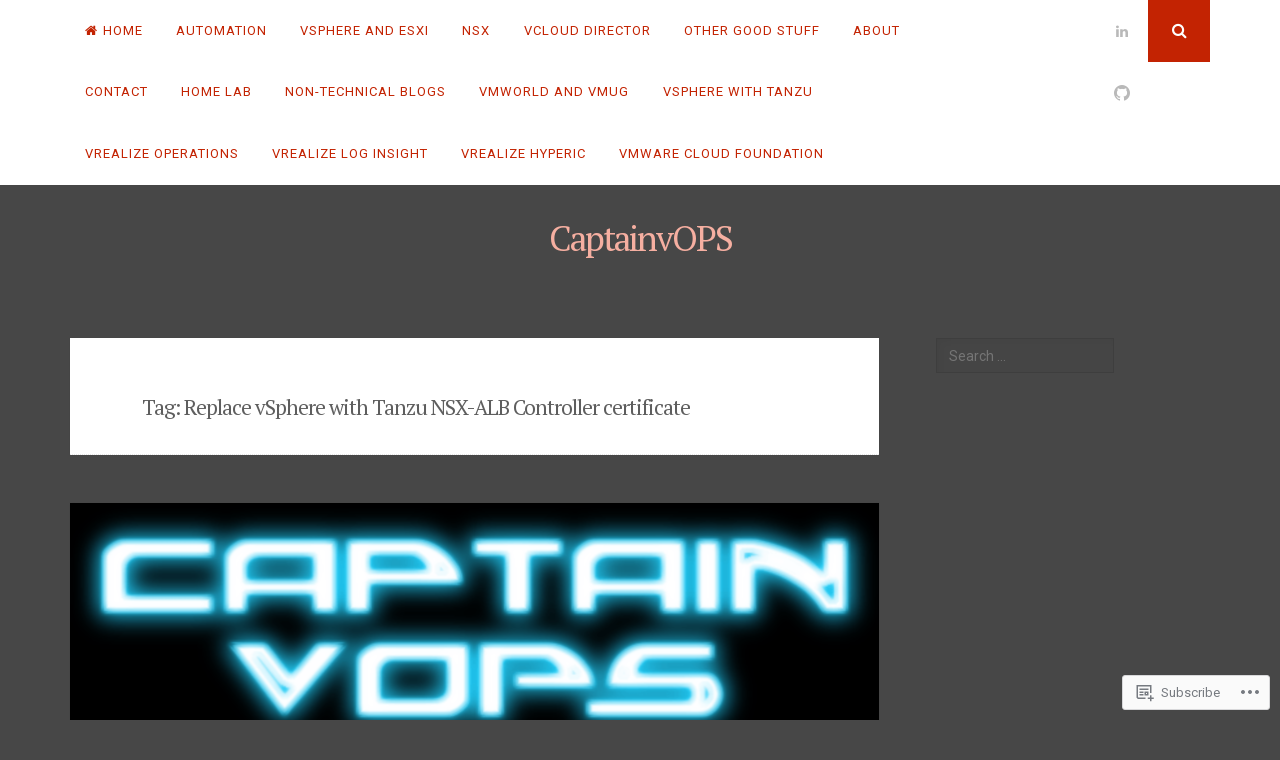

--- FILE ---
content_type: text/html; charset=UTF-8
request_url: https://captainvops.com/tag/replace-vsphere-with-tanzu-nsx-alb-controller-certificate/
body_size: 24145
content:
<!DOCTYPE html>
<html lang="en">
<head>
<meta charset="UTF-8">
<meta name="viewport" content="width=device-width, initial-scale=1">
<link rel="profile" href="http://gmpg.org/xfn/11">
<link rel="pingback" href="https://captainvops.com/xmlrpc.php">

<title>Replace vSphere with Tanzu NSX-ALB Controller certificate &#8211; CaptainvOPS</title>
<script type="text/javascript">
  WebFontConfig = {"google":{"families":["PT+Serif:r:latin,latin-ext"]},"api_url":"https:\/\/fonts-api.wp.com\/css"};
  (function() {
    var wf = document.createElement('script');
    wf.src = '/wp-content/plugins/custom-fonts/js/webfont.js';
    wf.type = 'text/javascript';
    wf.async = 'true';
    var s = document.getElementsByTagName('script')[0];
    s.parentNode.insertBefore(wf, s);
	})();
</script><style id="jetpack-custom-fonts-css">.wf-active h1, .wf-active h2, .wf-active h3, .wf-active h4, .wf-active h5, .wf-active h6{font-weight:400;font-family:"PT Serif",serif;font-style:normal}.wf-active h1{font-size:29.4px;font-style:normal;font-weight:400}.wf-active h2{font-size:18.2px;font-style:normal;font-weight:400}.wf-active h3{font-size:14px;font-style:normal;font-weight:400}.wf-active h4{font-size:11.2px;font-style:normal;font-weight:400}.wf-active h5{font-family:"PT Serif",serif;font-size:9.8px;font-style:normal;font-weight:400}.wf-active h6{font-family:"PT Serif",serif;font-size:8.4px;font-style:normal;font-weight:400}.wf-active .widget-title{font-size:9.8px;font-style:normal;font-weight:400}.wf-active .site-title{font-size:35px;font-style:normal;font-weight:400}.wf-active .site-description{font-family:"PT Serif",serif;font-size:9.8px;font-style:normal;font-weight:400}.wf-active .entry-category{font-size:9.8px;font-weight:400;font-style:normal}.wf-active .entry-title, .wf-active .page-title{font-size:21px;font-style:normal;font-weight:400}@media screen and (max-width: 782px){.wf-active h1{font-size:16.1px;font-style:normal;font-weight:400}}@media screen and (max-width: 782px){.wf-active h2{font-size:14px;font-style:normal;font-weight:400}}@media screen and (max-width: 782px){.wf-active h3{font-size:11.9px;font-style:normal;font-weight:400}}@media screen and (max-width: 782px){.wf-active h4{font-size:10.5px;font-style:normal;font-weight:400}}@media screen and (max-width: 782px){.wf-active h5{font-size:9.1px;font-style:normal;font-weight:400}}@media screen and (max-width: 782px){.wf-active h6{font-size:7.7px;font-style:normal;font-weight:400}}@media screen and (max-width: 782px){.wf-active .site-title{font-size:21px;font-style:normal;font-weight:400}}</style>
<meta name='robots' content='max-image-preview:large' />

<!-- Async WordPress.com Remote Login -->
<script id="wpcom_remote_login_js">
var wpcom_remote_login_extra_auth = '';
function wpcom_remote_login_remove_dom_node_id( element_id ) {
	var dom_node = document.getElementById( element_id );
	if ( dom_node ) { dom_node.parentNode.removeChild( dom_node ); }
}
function wpcom_remote_login_remove_dom_node_classes( class_name ) {
	var dom_nodes = document.querySelectorAll( '.' + class_name );
	for ( var i = 0; i < dom_nodes.length; i++ ) {
		dom_nodes[ i ].parentNode.removeChild( dom_nodes[ i ] );
	}
}
function wpcom_remote_login_final_cleanup() {
	wpcom_remote_login_remove_dom_node_classes( "wpcom_remote_login_msg" );
	wpcom_remote_login_remove_dom_node_id( "wpcom_remote_login_key" );
	wpcom_remote_login_remove_dom_node_id( "wpcom_remote_login_validate" );
	wpcom_remote_login_remove_dom_node_id( "wpcom_remote_login_js" );
	wpcom_remote_login_remove_dom_node_id( "wpcom_request_access_iframe" );
	wpcom_remote_login_remove_dom_node_id( "wpcom_request_access_styles" );
}

// Watch for messages back from the remote login
window.addEventListener( "message", function( e ) {
	if ( e.origin === "https://r-login.wordpress.com" ) {
		var data = {};
		try {
			data = JSON.parse( e.data );
		} catch( e ) {
			wpcom_remote_login_final_cleanup();
			return;
		}

		if ( data.msg === 'LOGIN' ) {
			// Clean up the login check iframe
			wpcom_remote_login_remove_dom_node_id( "wpcom_remote_login_key" );

			var id_regex = new RegExp( /^[0-9]+$/ );
			var token_regex = new RegExp( /^.*|.*|.*$/ );
			if (
				token_regex.test( data.token )
				&& id_regex.test( data.wpcomid )
			) {
				// We have everything we need to ask for a login
				var script = document.createElement( "script" );
				script.setAttribute( "id", "wpcom_remote_login_validate" );
				script.src = '/remote-login.php?wpcom_remote_login=validate'
					+ '&wpcomid=' + data.wpcomid
					+ '&token=' + encodeURIComponent( data.token )
					+ '&host=' + window.location.protocol
					+ '//' + window.location.hostname
					+ '&postid=13943'
					+ '&is_singular=';
				document.body.appendChild( script );
			}

			return;
		}

		// Safari ITP, not logged in, so redirect
		if ( data.msg === 'LOGIN-REDIRECT' ) {
			window.location = 'https://wordpress.com/log-in?redirect_to=' + window.location.href;
			return;
		}

		// Safari ITP, storage access failed, remove the request
		if ( data.msg === 'LOGIN-REMOVE' ) {
			var css_zap = 'html { -webkit-transition: margin-top 1s; transition: margin-top 1s; } /* 9001 */ html { margin-top: 0 !important; } * html body { margin-top: 0 !important; } @media screen and ( max-width: 782px ) { html { margin-top: 0 !important; } * html body { margin-top: 0 !important; } }';
			var style_zap = document.createElement( 'style' );
			style_zap.type = 'text/css';
			style_zap.appendChild( document.createTextNode( css_zap ) );
			document.body.appendChild( style_zap );

			var e = document.getElementById( 'wpcom_request_access_iframe' );
			e.parentNode.removeChild( e );

			document.cookie = 'wordpress_com_login_access=denied; path=/; max-age=31536000';

			return;
		}

		// Safari ITP
		if ( data.msg === 'REQUEST_ACCESS' ) {
			console.log( 'request access: safari' );

			// Check ITP iframe enable/disable knob
			if ( wpcom_remote_login_extra_auth !== 'safari_itp_iframe' ) {
				return;
			}

			// If we are in a "private window" there is no ITP.
			var private_window = false;
			try {
				var opendb = window.openDatabase( null, null, null, null );
			} catch( e ) {
				private_window = true;
			}

			if ( private_window ) {
				console.log( 'private window' );
				return;
			}

			var iframe = document.createElement( 'iframe' );
			iframe.id = 'wpcom_request_access_iframe';
			iframe.setAttribute( 'scrolling', 'no' );
			iframe.setAttribute( 'sandbox', 'allow-storage-access-by-user-activation allow-scripts allow-same-origin allow-top-navigation-by-user-activation' );
			iframe.src = 'https://r-login.wordpress.com/remote-login.php?wpcom_remote_login=request_access&origin=' + encodeURIComponent( data.origin ) + '&wpcomid=' + encodeURIComponent( data.wpcomid );

			var css = 'html { -webkit-transition: margin-top 1s; transition: margin-top 1s; } /* 9001 */ html { margin-top: 46px !important; } * html body { margin-top: 46px !important; } @media screen and ( max-width: 660px ) { html { margin-top: 71px !important; } * html body { margin-top: 71px !important; } #wpcom_request_access_iframe { display: block; height: 71px !important; } } #wpcom_request_access_iframe { border: 0px; height: 46px; position: fixed; top: 0; left: 0; width: 100%; min-width: 100%; z-index: 99999; background: #23282d; } ';

			var style = document.createElement( 'style' );
			style.type = 'text/css';
			style.id = 'wpcom_request_access_styles';
			style.appendChild( document.createTextNode( css ) );
			document.body.appendChild( style );

			document.body.appendChild( iframe );
		}

		if ( data.msg === 'DONE' ) {
			wpcom_remote_login_final_cleanup();
		}
	}
}, false );

// Inject the remote login iframe after the page has had a chance to load
// more critical resources
window.addEventListener( "DOMContentLoaded", function( e ) {
	var iframe = document.createElement( "iframe" );
	iframe.style.display = "none";
	iframe.setAttribute( "scrolling", "no" );
	iframe.setAttribute( "id", "wpcom_remote_login_key" );
	iframe.src = "https://r-login.wordpress.com/remote-login.php"
		+ "?wpcom_remote_login=key"
		+ "&origin=aHR0cHM6Ly9jYXB0YWludm9wcy5jb20%3D"
		+ "&wpcomid=116862950"
		+ "&time=" + Math.floor( Date.now() / 1000 );
	document.body.appendChild( iframe );
}, false );
</script>
<link rel='dns-prefetch' href='//s0.wp.com' />
<link rel='dns-prefetch' href='//fonts-api.wp.com' />
<link rel="alternate" type="application/rss+xml" title="CaptainvOPS &raquo; Feed" href="https://captainvops.com/feed/" />
<link rel="alternate" type="application/rss+xml" title="CaptainvOPS &raquo; Comments Feed" href="https://captainvops.com/comments/feed/" />
<link rel="alternate" type="application/rss+xml" title="CaptainvOPS &raquo; Replace vSphere with Tanzu NSX-ALB Controller certificate Tag Feed" href="https://captainvops.com/tag/replace-vsphere-with-tanzu-nsx-alb-controller-certificate/feed/" />
	<script type="text/javascript">
		/* <![CDATA[ */
		function addLoadEvent(func) {
			var oldonload = window.onload;
			if (typeof window.onload != 'function') {
				window.onload = func;
			} else {
				window.onload = function () {
					oldonload();
					func();
				}
			}
		}
		/* ]]> */
	</script>
	<style id='wp-emoji-styles-inline-css'>

	img.wp-smiley, img.emoji {
		display: inline !important;
		border: none !important;
		box-shadow: none !important;
		height: 1em !important;
		width: 1em !important;
		margin: 0 0.07em !important;
		vertical-align: -0.1em !important;
		background: none !important;
		padding: 0 !important;
	}
/*# sourceURL=wp-emoji-styles-inline-css */
</style>
<link crossorigin='anonymous' rel='stylesheet' id='all-css-2-1' href='/wp-content/plugins/gutenberg-core/v22.2.0/build/styles/block-library/style.css?m=1764855221i&cssminify=yes' type='text/css' media='all' />
<style id='wp-block-library-inline-css'>
.has-text-align-justify {
	text-align:justify;
}
.has-text-align-justify{text-align:justify;}

/*# sourceURL=wp-block-library-inline-css */
</style><style id='wp-block-paragraph-inline-css'>
.is-small-text{font-size:.875em}.is-regular-text{font-size:1em}.is-large-text{font-size:2.25em}.is-larger-text{font-size:3em}.has-drop-cap:not(:focus):first-letter{float:left;font-size:8.4em;font-style:normal;font-weight:100;line-height:.68;margin:.05em .1em 0 0;text-transform:uppercase}body.rtl .has-drop-cap:not(:focus):first-letter{float:none;margin-left:.1em}p.has-drop-cap.has-background{overflow:hidden}:root :where(p.has-background){padding:1.25em 2.375em}:where(p.has-text-color:not(.has-link-color)) a{color:inherit}p.has-text-align-left[style*="writing-mode:vertical-lr"],p.has-text-align-right[style*="writing-mode:vertical-rl"]{rotate:180deg}
/*# sourceURL=/wp-content/plugins/gutenberg-core/v22.2.0/build/styles/block-library/paragraph/style.css */
</style>
<style id='wp-block-image-inline-css'>
.wp-block-image>a,.wp-block-image>figure>a{display:inline-block}.wp-block-image img{box-sizing:border-box;height:auto;max-width:100%;vertical-align:bottom}@media not (prefers-reduced-motion){.wp-block-image img.hide{visibility:hidden}.wp-block-image img.show{animation:show-content-image .4s}}.wp-block-image[style*=border-radius] img,.wp-block-image[style*=border-radius]>a{border-radius:inherit}.wp-block-image.has-custom-border img{box-sizing:border-box}.wp-block-image.aligncenter{text-align:center}.wp-block-image.alignfull>a,.wp-block-image.alignwide>a{width:100%}.wp-block-image.alignfull img,.wp-block-image.alignwide img{height:auto;width:100%}.wp-block-image .aligncenter,.wp-block-image .alignleft,.wp-block-image .alignright,.wp-block-image.aligncenter,.wp-block-image.alignleft,.wp-block-image.alignright{display:table}.wp-block-image .aligncenter>figcaption,.wp-block-image .alignleft>figcaption,.wp-block-image .alignright>figcaption,.wp-block-image.aligncenter>figcaption,.wp-block-image.alignleft>figcaption,.wp-block-image.alignright>figcaption{caption-side:bottom;display:table-caption}.wp-block-image .alignleft{float:left;margin:.5em 1em .5em 0}.wp-block-image .alignright{float:right;margin:.5em 0 .5em 1em}.wp-block-image .aligncenter{margin-left:auto;margin-right:auto}.wp-block-image :where(figcaption){margin-bottom:1em;margin-top:.5em}.wp-block-image.is-style-circle-mask img{border-radius:9999px}@supports ((-webkit-mask-image:none) or (mask-image:none)) or (-webkit-mask-image:none){.wp-block-image.is-style-circle-mask img{border-radius:0;-webkit-mask-image:url('data:image/svg+xml;utf8,<svg viewBox="0 0 100 100" xmlns="http://www.w3.org/2000/svg"><circle cx="50" cy="50" r="50"/></svg>');mask-image:url('data:image/svg+xml;utf8,<svg viewBox="0 0 100 100" xmlns="http://www.w3.org/2000/svg"><circle cx="50" cy="50" r="50"/></svg>');mask-mode:alpha;-webkit-mask-position:center;mask-position:center;-webkit-mask-repeat:no-repeat;mask-repeat:no-repeat;-webkit-mask-size:contain;mask-size:contain}}:root :where(.wp-block-image.is-style-rounded img,.wp-block-image .is-style-rounded img){border-radius:9999px}.wp-block-image figure{margin:0}.wp-lightbox-container{display:flex;flex-direction:column;position:relative}.wp-lightbox-container img{cursor:zoom-in}.wp-lightbox-container img:hover+button{opacity:1}.wp-lightbox-container button{align-items:center;backdrop-filter:blur(16px) saturate(180%);background-color:#5a5a5a40;border:none;border-radius:4px;cursor:zoom-in;display:flex;height:20px;justify-content:center;opacity:0;padding:0;position:absolute;right:16px;text-align:center;top:16px;width:20px;z-index:100}@media not (prefers-reduced-motion){.wp-lightbox-container button{transition:opacity .2s ease}}.wp-lightbox-container button:focus-visible{outline:3px auto #5a5a5a40;outline:3px auto -webkit-focus-ring-color;outline-offset:3px}.wp-lightbox-container button:hover{cursor:pointer;opacity:1}.wp-lightbox-container button:focus{opacity:1}.wp-lightbox-container button:focus,.wp-lightbox-container button:hover,.wp-lightbox-container button:not(:hover):not(:active):not(.has-background){background-color:#5a5a5a40;border:none}.wp-lightbox-overlay{box-sizing:border-box;cursor:zoom-out;height:100vh;left:0;overflow:hidden;position:fixed;top:0;visibility:hidden;width:100%;z-index:100000}.wp-lightbox-overlay .close-button{align-items:center;cursor:pointer;display:flex;justify-content:center;min-height:40px;min-width:40px;padding:0;position:absolute;right:calc(env(safe-area-inset-right) + 16px);top:calc(env(safe-area-inset-top) + 16px);z-index:5000000}.wp-lightbox-overlay .close-button:focus,.wp-lightbox-overlay .close-button:hover,.wp-lightbox-overlay .close-button:not(:hover):not(:active):not(.has-background){background:none;border:none}.wp-lightbox-overlay .lightbox-image-container{height:var(--wp--lightbox-container-height);left:50%;overflow:hidden;position:absolute;top:50%;transform:translate(-50%,-50%);transform-origin:top left;width:var(--wp--lightbox-container-width);z-index:9999999999}.wp-lightbox-overlay .wp-block-image{align-items:center;box-sizing:border-box;display:flex;height:100%;justify-content:center;margin:0;position:relative;transform-origin:0 0;width:100%;z-index:3000000}.wp-lightbox-overlay .wp-block-image img{height:var(--wp--lightbox-image-height);min-height:var(--wp--lightbox-image-height);min-width:var(--wp--lightbox-image-width);width:var(--wp--lightbox-image-width)}.wp-lightbox-overlay .wp-block-image figcaption{display:none}.wp-lightbox-overlay button{background:none;border:none}.wp-lightbox-overlay .scrim{background-color:#fff;height:100%;opacity:.9;position:absolute;width:100%;z-index:2000000}.wp-lightbox-overlay.active{visibility:visible}@media not (prefers-reduced-motion){.wp-lightbox-overlay.active{animation:turn-on-visibility .25s both}.wp-lightbox-overlay.active img{animation:turn-on-visibility .35s both}.wp-lightbox-overlay.show-closing-animation:not(.active){animation:turn-off-visibility .35s both}.wp-lightbox-overlay.show-closing-animation:not(.active) img{animation:turn-off-visibility .25s both}.wp-lightbox-overlay.zoom.active{animation:none;opacity:1;visibility:visible}.wp-lightbox-overlay.zoom.active .lightbox-image-container{animation:lightbox-zoom-in .4s}.wp-lightbox-overlay.zoom.active .lightbox-image-container img{animation:none}.wp-lightbox-overlay.zoom.active .scrim{animation:turn-on-visibility .4s forwards}.wp-lightbox-overlay.zoom.show-closing-animation:not(.active){animation:none}.wp-lightbox-overlay.zoom.show-closing-animation:not(.active) .lightbox-image-container{animation:lightbox-zoom-out .4s}.wp-lightbox-overlay.zoom.show-closing-animation:not(.active) .lightbox-image-container img{animation:none}.wp-lightbox-overlay.zoom.show-closing-animation:not(.active) .scrim{animation:turn-off-visibility .4s forwards}}@keyframes show-content-image{0%{visibility:hidden}99%{visibility:hidden}to{visibility:visible}}@keyframes turn-on-visibility{0%{opacity:0}to{opacity:1}}@keyframes turn-off-visibility{0%{opacity:1;visibility:visible}99%{opacity:0;visibility:visible}to{opacity:0;visibility:hidden}}@keyframes lightbox-zoom-in{0%{transform:translate(calc((-100vw + var(--wp--lightbox-scrollbar-width))/2 + var(--wp--lightbox-initial-left-position)),calc(-50vh + var(--wp--lightbox-initial-top-position))) scale(var(--wp--lightbox-scale))}to{transform:translate(-50%,-50%) scale(1)}}@keyframes lightbox-zoom-out{0%{transform:translate(-50%,-50%) scale(1);visibility:visible}99%{visibility:visible}to{transform:translate(calc((-100vw + var(--wp--lightbox-scrollbar-width))/2 + var(--wp--lightbox-initial-left-position)),calc(-50vh + var(--wp--lightbox-initial-top-position))) scale(var(--wp--lightbox-scale));visibility:hidden}}
/*# sourceURL=/wp-content/plugins/gutenberg-core/v22.2.0/build/styles/block-library/image/style.css */
</style>
<style id='global-styles-inline-css'>
:root{--wp--preset--aspect-ratio--square: 1;--wp--preset--aspect-ratio--4-3: 4/3;--wp--preset--aspect-ratio--3-4: 3/4;--wp--preset--aspect-ratio--3-2: 3/2;--wp--preset--aspect-ratio--2-3: 2/3;--wp--preset--aspect-ratio--16-9: 16/9;--wp--preset--aspect-ratio--9-16: 9/16;--wp--preset--color--black: #000000;--wp--preset--color--cyan-bluish-gray: #abb8c3;--wp--preset--color--white: #ffffff;--wp--preset--color--pale-pink: #f78da7;--wp--preset--color--vivid-red: #cf2e2e;--wp--preset--color--luminous-vivid-orange: #ff6900;--wp--preset--color--luminous-vivid-amber: #fcb900;--wp--preset--color--light-green-cyan: #7bdcb5;--wp--preset--color--vivid-green-cyan: #00d084;--wp--preset--color--pale-cyan-blue: #8ed1fc;--wp--preset--color--vivid-cyan-blue: #0693e3;--wp--preset--color--vivid-purple: #9b51e0;--wp--preset--gradient--vivid-cyan-blue-to-vivid-purple: linear-gradient(135deg,rgb(6,147,227) 0%,rgb(155,81,224) 100%);--wp--preset--gradient--light-green-cyan-to-vivid-green-cyan: linear-gradient(135deg,rgb(122,220,180) 0%,rgb(0,208,130) 100%);--wp--preset--gradient--luminous-vivid-amber-to-luminous-vivid-orange: linear-gradient(135deg,rgb(252,185,0) 0%,rgb(255,105,0) 100%);--wp--preset--gradient--luminous-vivid-orange-to-vivid-red: linear-gradient(135deg,rgb(255,105,0) 0%,rgb(207,46,46) 100%);--wp--preset--gradient--very-light-gray-to-cyan-bluish-gray: linear-gradient(135deg,rgb(238,238,238) 0%,rgb(169,184,195) 100%);--wp--preset--gradient--cool-to-warm-spectrum: linear-gradient(135deg,rgb(74,234,220) 0%,rgb(151,120,209) 20%,rgb(207,42,186) 40%,rgb(238,44,130) 60%,rgb(251,105,98) 80%,rgb(254,248,76) 100%);--wp--preset--gradient--blush-light-purple: linear-gradient(135deg,rgb(255,206,236) 0%,rgb(152,150,240) 100%);--wp--preset--gradient--blush-bordeaux: linear-gradient(135deg,rgb(254,205,165) 0%,rgb(254,45,45) 50%,rgb(107,0,62) 100%);--wp--preset--gradient--luminous-dusk: linear-gradient(135deg,rgb(255,203,112) 0%,rgb(199,81,192) 50%,rgb(65,88,208) 100%);--wp--preset--gradient--pale-ocean: linear-gradient(135deg,rgb(255,245,203) 0%,rgb(182,227,212) 50%,rgb(51,167,181) 100%);--wp--preset--gradient--electric-grass: linear-gradient(135deg,rgb(202,248,128) 0%,rgb(113,206,126) 100%);--wp--preset--gradient--midnight: linear-gradient(135deg,rgb(2,3,129) 0%,rgb(40,116,252) 100%);--wp--preset--font-size--small: 13px;--wp--preset--font-size--medium: 20px;--wp--preset--font-size--large: 36px;--wp--preset--font-size--x-large: 42px;--wp--preset--font-family--albert-sans: 'Albert Sans', sans-serif;--wp--preset--font-family--alegreya: Alegreya, serif;--wp--preset--font-family--arvo: Arvo, serif;--wp--preset--font-family--bodoni-moda: 'Bodoni Moda', serif;--wp--preset--font-family--bricolage-grotesque: 'Bricolage Grotesque', sans-serif;--wp--preset--font-family--cabin: Cabin, sans-serif;--wp--preset--font-family--chivo: Chivo, sans-serif;--wp--preset--font-family--commissioner: Commissioner, sans-serif;--wp--preset--font-family--cormorant: Cormorant, serif;--wp--preset--font-family--courier-prime: 'Courier Prime', monospace;--wp--preset--font-family--crimson-pro: 'Crimson Pro', serif;--wp--preset--font-family--dm-mono: 'DM Mono', monospace;--wp--preset--font-family--dm-sans: 'DM Sans', sans-serif;--wp--preset--font-family--dm-serif-display: 'DM Serif Display', serif;--wp--preset--font-family--domine: Domine, serif;--wp--preset--font-family--eb-garamond: 'EB Garamond', serif;--wp--preset--font-family--epilogue: Epilogue, sans-serif;--wp--preset--font-family--fahkwang: Fahkwang, sans-serif;--wp--preset--font-family--figtree: Figtree, sans-serif;--wp--preset--font-family--fira-sans: 'Fira Sans', sans-serif;--wp--preset--font-family--fjalla-one: 'Fjalla One', sans-serif;--wp--preset--font-family--fraunces: Fraunces, serif;--wp--preset--font-family--gabarito: Gabarito, system-ui;--wp--preset--font-family--ibm-plex-mono: 'IBM Plex Mono', monospace;--wp--preset--font-family--ibm-plex-sans: 'IBM Plex Sans', sans-serif;--wp--preset--font-family--ibarra-real-nova: 'Ibarra Real Nova', serif;--wp--preset--font-family--instrument-serif: 'Instrument Serif', serif;--wp--preset--font-family--inter: Inter, sans-serif;--wp--preset--font-family--josefin-sans: 'Josefin Sans', sans-serif;--wp--preset--font-family--jost: Jost, sans-serif;--wp--preset--font-family--libre-baskerville: 'Libre Baskerville', serif;--wp--preset--font-family--libre-franklin: 'Libre Franklin', sans-serif;--wp--preset--font-family--literata: Literata, serif;--wp--preset--font-family--lora: Lora, serif;--wp--preset--font-family--merriweather: Merriweather, serif;--wp--preset--font-family--montserrat: Montserrat, sans-serif;--wp--preset--font-family--newsreader: Newsreader, serif;--wp--preset--font-family--noto-sans-mono: 'Noto Sans Mono', sans-serif;--wp--preset--font-family--nunito: Nunito, sans-serif;--wp--preset--font-family--open-sans: 'Open Sans', sans-serif;--wp--preset--font-family--overpass: Overpass, sans-serif;--wp--preset--font-family--pt-serif: 'PT Serif', serif;--wp--preset--font-family--petrona: Petrona, serif;--wp--preset--font-family--piazzolla: Piazzolla, serif;--wp--preset--font-family--playfair-display: 'Playfair Display', serif;--wp--preset--font-family--plus-jakarta-sans: 'Plus Jakarta Sans', sans-serif;--wp--preset--font-family--poppins: Poppins, sans-serif;--wp--preset--font-family--raleway: Raleway, sans-serif;--wp--preset--font-family--roboto: Roboto, sans-serif;--wp--preset--font-family--roboto-slab: 'Roboto Slab', serif;--wp--preset--font-family--rubik: Rubik, sans-serif;--wp--preset--font-family--rufina: Rufina, serif;--wp--preset--font-family--sora: Sora, sans-serif;--wp--preset--font-family--source-sans-3: 'Source Sans 3', sans-serif;--wp--preset--font-family--source-serif-4: 'Source Serif 4', serif;--wp--preset--font-family--space-mono: 'Space Mono', monospace;--wp--preset--font-family--syne: Syne, sans-serif;--wp--preset--font-family--texturina: Texturina, serif;--wp--preset--font-family--urbanist: Urbanist, sans-serif;--wp--preset--font-family--work-sans: 'Work Sans', sans-serif;--wp--preset--spacing--20: 0.44rem;--wp--preset--spacing--30: 0.67rem;--wp--preset--spacing--40: 1rem;--wp--preset--spacing--50: 1.5rem;--wp--preset--spacing--60: 2.25rem;--wp--preset--spacing--70: 3.38rem;--wp--preset--spacing--80: 5.06rem;--wp--preset--shadow--natural: 6px 6px 9px rgba(0, 0, 0, 0.2);--wp--preset--shadow--deep: 12px 12px 50px rgba(0, 0, 0, 0.4);--wp--preset--shadow--sharp: 6px 6px 0px rgba(0, 0, 0, 0.2);--wp--preset--shadow--outlined: 6px 6px 0px -3px rgb(255, 255, 255), 6px 6px rgb(0, 0, 0);--wp--preset--shadow--crisp: 6px 6px 0px rgb(0, 0, 0);}:where(.is-layout-flex){gap: 0.5em;}:where(.is-layout-grid){gap: 0.5em;}body .is-layout-flex{display: flex;}.is-layout-flex{flex-wrap: wrap;align-items: center;}.is-layout-flex > :is(*, div){margin: 0;}body .is-layout-grid{display: grid;}.is-layout-grid > :is(*, div){margin: 0;}:where(.wp-block-columns.is-layout-flex){gap: 2em;}:where(.wp-block-columns.is-layout-grid){gap: 2em;}:where(.wp-block-post-template.is-layout-flex){gap: 1.25em;}:where(.wp-block-post-template.is-layout-grid){gap: 1.25em;}.has-black-color{color: var(--wp--preset--color--black) !important;}.has-cyan-bluish-gray-color{color: var(--wp--preset--color--cyan-bluish-gray) !important;}.has-white-color{color: var(--wp--preset--color--white) !important;}.has-pale-pink-color{color: var(--wp--preset--color--pale-pink) !important;}.has-vivid-red-color{color: var(--wp--preset--color--vivid-red) !important;}.has-luminous-vivid-orange-color{color: var(--wp--preset--color--luminous-vivid-orange) !important;}.has-luminous-vivid-amber-color{color: var(--wp--preset--color--luminous-vivid-amber) !important;}.has-light-green-cyan-color{color: var(--wp--preset--color--light-green-cyan) !important;}.has-vivid-green-cyan-color{color: var(--wp--preset--color--vivid-green-cyan) !important;}.has-pale-cyan-blue-color{color: var(--wp--preset--color--pale-cyan-blue) !important;}.has-vivid-cyan-blue-color{color: var(--wp--preset--color--vivid-cyan-blue) !important;}.has-vivid-purple-color{color: var(--wp--preset--color--vivid-purple) !important;}.has-black-background-color{background-color: var(--wp--preset--color--black) !important;}.has-cyan-bluish-gray-background-color{background-color: var(--wp--preset--color--cyan-bluish-gray) !important;}.has-white-background-color{background-color: var(--wp--preset--color--white) !important;}.has-pale-pink-background-color{background-color: var(--wp--preset--color--pale-pink) !important;}.has-vivid-red-background-color{background-color: var(--wp--preset--color--vivid-red) !important;}.has-luminous-vivid-orange-background-color{background-color: var(--wp--preset--color--luminous-vivid-orange) !important;}.has-luminous-vivid-amber-background-color{background-color: var(--wp--preset--color--luminous-vivid-amber) !important;}.has-light-green-cyan-background-color{background-color: var(--wp--preset--color--light-green-cyan) !important;}.has-vivid-green-cyan-background-color{background-color: var(--wp--preset--color--vivid-green-cyan) !important;}.has-pale-cyan-blue-background-color{background-color: var(--wp--preset--color--pale-cyan-blue) !important;}.has-vivid-cyan-blue-background-color{background-color: var(--wp--preset--color--vivid-cyan-blue) !important;}.has-vivid-purple-background-color{background-color: var(--wp--preset--color--vivid-purple) !important;}.has-black-border-color{border-color: var(--wp--preset--color--black) !important;}.has-cyan-bluish-gray-border-color{border-color: var(--wp--preset--color--cyan-bluish-gray) !important;}.has-white-border-color{border-color: var(--wp--preset--color--white) !important;}.has-pale-pink-border-color{border-color: var(--wp--preset--color--pale-pink) !important;}.has-vivid-red-border-color{border-color: var(--wp--preset--color--vivid-red) !important;}.has-luminous-vivid-orange-border-color{border-color: var(--wp--preset--color--luminous-vivid-orange) !important;}.has-luminous-vivid-amber-border-color{border-color: var(--wp--preset--color--luminous-vivid-amber) !important;}.has-light-green-cyan-border-color{border-color: var(--wp--preset--color--light-green-cyan) !important;}.has-vivid-green-cyan-border-color{border-color: var(--wp--preset--color--vivid-green-cyan) !important;}.has-pale-cyan-blue-border-color{border-color: var(--wp--preset--color--pale-cyan-blue) !important;}.has-vivid-cyan-blue-border-color{border-color: var(--wp--preset--color--vivid-cyan-blue) !important;}.has-vivid-purple-border-color{border-color: var(--wp--preset--color--vivid-purple) !important;}.has-vivid-cyan-blue-to-vivid-purple-gradient-background{background: var(--wp--preset--gradient--vivid-cyan-blue-to-vivid-purple) !important;}.has-light-green-cyan-to-vivid-green-cyan-gradient-background{background: var(--wp--preset--gradient--light-green-cyan-to-vivid-green-cyan) !important;}.has-luminous-vivid-amber-to-luminous-vivid-orange-gradient-background{background: var(--wp--preset--gradient--luminous-vivid-amber-to-luminous-vivid-orange) !important;}.has-luminous-vivid-orange-to-vivid-red-gradient-background{background: var(--wp--preset--gradient--luminous-vivid-orange-to-vivid-red) !important;}.has-very-light-gray-to-cyan-bluish-gray-gradient-background{background: var(--wp--preset--gradient--very-light-gray-to-cyan-bluish-gray) !important;}.has-cool-to-warm-spectrum-gradient-background{background: var(--wp--preset--gradient--cool-to-warm-spectrum) !important;}.has-blush-light-purple-gradient-background{background: var(--wp--preset--gradient--blush-light-purple) !important;}.has-blush-bordeaux-gradient-background{background: var(--wp--preset--gradient--blush-bordeaux) !important;}.has-luminous-dusk-gradient-background{background: var(--wp--preset--gradient--luminous-dusk) !important;}.has-pale-ocean-gradient-background{background: var(--wp--preset--gradient--pale-ocean) !important;}.has-electric-grass-gradient-background{background: var(--wp--preset--gradient--electric-grass) !important;}.has-midnight-gradient-background{background: var(--wp--preset--gradient--midnight) !important;}.has-small-font-size{font-size: var(--wp--preset--font-size--small) !important;}.has-medium-font-size{font-size: var(--wp--preset--font-size--medium) !important;}.has-large-font-size{font-size: var(--wp--preset--font-size--large) !important;}.has-x-large-font-size{font-size: var(--wp--preset--font-size--x-large) !important;}.has-albert-sans-font-family{font-family: var(--wp--preset--font-family--albert-sans) !important;}.has-alegreya-font-family{font-family: var(--wp--preset--font-family--alegreya) !important;}.has-arvo-font-family{font-family: var(--wp--preset--font-family--arvo) !important;}.has-bodoni-moda-font-family{font-family: var(--wp--preset--font-family--bodoni-moda) !important;}.has-bricolage-grotesque-font-family{font-family: var(--wp--preset--font-family--bricolage-grotesque) !important;}.has-cabin-font-family{font-family: var(--wp--preset--font-family--cabin) !important;}.has-chivo-font-family{font-family: var(--wp--preset--font-family--chivo) !important;}.has-commissioner-font-family{font-family: var(--wp--preset--font-family--commissioner) !important;}.has-cormorant-font-family{font-family: var(--wp--preset--font-family--cormorant) !important;}.has-courier-prime-font-family{font-family: var(--wp--preset--font-family--courier-prime) !important;}.has-crimson-pro-font-family{font-family: var(--wp--preset--font-family--crimson-pro) !important;}.has-dm-mono-font-family{font-family: var(--wp--preset--font-family--dm-mono) !important;}.has-dm-sans-font-family{font-family: var(--wp--preset--font-family--dm-sans) !important;}.has-dm-serif-display-font-family{font-family: var(--wp--preset--font-family--dm-serif-display) !important;}.has-domine-font-family{font-family: var(--wp--preset--font-family--domine) !important;}.has-eb-garamond-font-family{font-family: var(--wp--preset--font-family--eb-garamond) !important;}.has-epilogue-font-family{font-family: var(--wp--preset--font-family--epilogue) !important;}.has-fahkwang-font-family{font-family: var(--wp--preset--font-family--fahkwang) !important;}.has-figtree-font-family{font-family: var(--wp--preset--font-family--figtree) !important;}.has-fira-sans-font-family{font-family: var(--wp--preset--font-family--fira-sans) !important;}.has-fjalla-one-font-family{font-family: var(--wp--preset--font-family--fjalla-one) !important;}.has-fraunces-font-family{font-family: var(--wp--preset--font-family--fraunces) !important;}.has-gabarito-font-family{font-family: var(--wp--preset--font-family--gabarito) !important;}.has-ibm-plex-mono-font-family{font-family: var(--wp--preset--font-family--ibm-plex-mono) !important;}.has-ibm-plex-sans-font-family{font-family: var(--wp--preset--font-family--ibm-plex-sans) !important;}.has-ibarra-real-nova-font-family{font-family: var(--wp--preset--font-family--ibarra-real-nova) !important;}.has-instrument-serif-font-family{font-family: var(--wp--preset--font-family--instrument-serif) !important;}.has-inter-font-family{font-family: var(--wp--preset--font-family--inter) !important;}.has-josefin-sans-font-family{font-family: var(--wp--preset--font-family--josefin-sans) !important;}.has-jost-font-family{font-family: var(--wp--preset--font-family--jost) !important;}.has-libre-baskerville-font-family{font-family: var(--wp--preset--font-family--libre-baskerville) !important;}.has-libre-franklin-font-family{font-family: var(--wp--preset--font-family--libre-franklin) !important;}.has-literata-font-family{font-family: var(--wp--preset--font-family--literata) !important;}.has-lora-font-family{font-family: var(--wp--preset--font-family--lora) !important;}.has-merriweather-font-family{font-family: var(--wp--preset--font-family--merriweather) !important;}.has-montserrat-font-family{font-family: var(--wp--preset--font-family--montserrat) !important;}.has-newsreader-font-family{font-family: var(--wp--preset--font-family--newsreader) !important;}.has-noto-sans-mono-font-family{font-family: var(--wp--preset--font-family--noto-sans-mono) !important;}.has-nunito-font-family{font-family: var(--wp--preset--font-family--nunito) !important;}.has-open-sans-font-family{font-family: var(--wp--preset--font-family--open-sans) !important;}.has-overpass-font-family{font-family: var(--wp--preset--font-family--overpass) !important;}.has-pt-serif-font-family{font-family: var(--wp--preset--font-family--pt-serif) !important;}.has-petrona-font-family{font-family: var(--wp--preset--font-family--petrona) !important;}.has-piazzolla-font-family{font-family: var(--wp--preset--font-family--piazzolla) !important;}.has-playfair-display-font-family{font-family: var(--wp--preset--font-family--playfair-display) !important;}.has-plus-jakarta-sans-font-family{font-family: var(--wp--preset--font-family--plus-jakarta-sans) !important;}.has-poppins-font-family{font-family: var(--wp--preset--font-family--poppins) !important;}.has-raleway-font-family{font-family: var(--wp--preset--font-family--raleway) !important;}.has-roboto-font-family{font-family: var(--wp--preset--font-family--roboto) !important;}.has-roboto-slab-font-family{font-family: var(--wp--preset--font-family--roboto-slab) !important;}.has-rubik-font-family{font-family: var(--wp--preset--font-family--rubik) !important;}.has-rufina-font-family{font-family: var(--wp--preset--font-family--rufina) !important;}.has-sora-font-family{font-family: var(--wp--preset--font-family--sora) !important;}.has-source-sans-3-font-family{font-family: var(--wp--preset--font-family--source-sans-3) !important;}.has-source-serif-4-font-family{font-family: var(--wp--preset--font-family--source-serif-4) !important;}.has-space-mono-font-family{font-family: var(--wp--preset--font-family--space-mono) !important;}.has-syne-font-family{font-family: var(--wp--preset--font-family--syne) !important;}.has-texturina-font-family{font-family: var(--wp--preset--font-family--texturina) !important;}.has-urbanist-font-family{font-family: var(--wp--preset--font-family--urbanist) !important;}.has-work-sans-font-family{font-family: var(--wp--preset--font-family--work-sans) !important;}
/*# sourceURL=global-styles-inline-css */
</style>

<style id='classic-theme-styles-inline-css'>
/*! This file is auto-generated */
.wp-block-button__link{color:#fff;background-color:#32373c;border-radius:9999px;box-shadow:none;text-decoration:none;padding:calc(.667em + 2px) calc(1.333em + 2px);font-size:1.125em}.wp-block-file__button{background:#32373c;color:#fff;text-decoration:none}
/*# sourceURL=/wp-includes/css/classic-themes.min.css */
</style>
<link crossorigin='anonymous' rel='stylesheet' id='all-css-4-1' href='/_static/??-eJyFjtEKwjAMRX/INmxuTh/[base64]/c=&cssminify=yes' type='text/css' media='all' />
<link rel='stylesheet' id='nucleare-fonts-css' href='https://fonts-api.wp.com/css?family=Roboto%3A400%2C700%2C700italic%2C400italic%7CPlayfair+Display%3A400%2C400italic%2C700italic%2C700&#038;subset=latin%2Clatin-ext' media='all' />
<link crossorigin='anonymous' rel='stylesheet' id='all-css-6-1' href='/_static/??-eJx9y80OwiAMB/AXsjZLMOrB+CyMdAxTWkIhe/0xL+rF2/8jP9wKBJVG0rCtlMmw9BmlByZfCYMZLuMHv5FppvMYTviFcofCPSYxrDSzxhHjm33qPxRJgTX4llR+CizsUz3oMz8md7k7d7tO7rUDjnZBsA==&cssminify=yes' type='text/css' media='all' />
<link crossorigin='anonymous' rel='stylesheet' id='print-css-7-1' href='/wp-content/mu-plugins/global-print/global-print.css?m=1465851035i&cssminify=yes' type='text/css' media='print' />
<link crossorigin='anonymous' rel='stylesheet' id='all-css-8-1' href='/wp-content/themes/pub/nucleare/inc/style-wpcom.css?m=1428690127i&cssminify=yes' type='text/css' media='all' />
<style id='jetpack-global-styles-frontend-style-inline-css'>
:root { --font-headings: unset; --font-base: unset; --font-headings-default: -apple-system,BlinkMacSystemFont,"Segoe UI",Roboto,Oxygen-Sans,Ubuntu,Cantarell,"Helvetica Neue",sans-serif; --font-base-default: -apple-system,BlinkMacSystemFont,"Segoe UI",Roboto,Oxygen-Sans,Ubuntu,Cantarell,"Helvetica Neue",sans-serif;}
/*# sourceURL=jetpack-global-styles-frontend-style-inline-css */
</style>
<link crossorigin='anonymous' rel='stylesheet' id='all-css-10-1' href='/wp-content/themes/h4/global.css?m=1420737423i&cssminify=yes' type='text/css' media='all' />
<script type="text/javascript" id="wpcom-actionbar-placeholder-js-extra">
/* <![CDATA[ */
var actionbardata = {"siteID":"116862950","postID":"0","siteURL":"https://captainvops.com","xhrURL":"https://captainvops.com/wp-admin/admin-ajax.php","nonce":"7ed99205b0","isLoggedIn":"","statusMessage":"","subsEmailDefault":"instantly","proxyScriptUrl":"https://s0.wp.com/wp-content/js/wpcom-proxy-request.js?m=1513050504i&amp;ver=20211021","i18n":{"followedText":"New posts from this site will now appear in your \u003Ca href=\"https://wordpress.com/reader\"\u003EReader\u003C/a\u003E","foldBar":"Collapse this bar","unfoldBar":"Expand this bar","shortLinkCopied":"Shortlink copied to clipboard."}};
//# sourceURL=wpcom-actionbar-placeholder-js-extra
/* ]]> */
</script>
<script type="text/javascript" id="jetpack-mu-wpcom-settings-js-before">
/* <![CDATA[ */
var JETPACK_MU_WPCOM_SETTINGS = {"assetsUrl":"https://s0.wp.com/wp-content/mu-plugins/jetpack-mu-wpcom-plugin/sun/jetpack_vendor/automattic/jetpack-mu-wpcom/src/build/"};
//# sourceURL=jetpack-mu-wpcom-settings-js-before
/* ]]> */
</script>
<script crossorigin='anonymous' type='text/javascript'  src='/wp-content/js/rlt-proxy.js?m=1720530689i'></script>
<script type="text/javascript" id="rlt-proxy-js-after">
/* <![CDATA[ */
	rltInitialize( {"token":null,"iframeOrigins":["https:\/\/widgets.wp.com"]} );
//# sourceURL=rlt-proxy-js-after
/* ]]> */
</script>
<link rel="EditURI" type="application/rsd+xml" title="RSD" href="https://captainvops.wordpress.com/xmlrpc.php?rsd" />
<meta name="generator" content="WordPress.com" />

<!-- Jetpack Open Graph Tags -->
<meta property="og:type" content="website" />
<meta property="og:title" content="Replace vSphere with Tanzu NSX-ALB Controller certificate &#8211; CaptainvOPS" />
<meta property="og:url" content="https://captainvops.com/tag/replace-vsphere-with-tanzu-nsx-alb-controller-certificate/" />
<meta property="og:site_name" content="CaptainvOPS" />
<meta property="og:image" content="https://captainvops.com/wp-content/uploads/2018/08/cropped-coollogo_com-9379453.png?w=200" />
<meta property="og:image:width" content="200" />
<meta property="og:image:height" content="200" />
<meta property="og:image:alt" content="" />
<meta property="og:locale" content="en_US" />
<meta name="twitter:creator" content="@CaptainvOps" />

<!-- End Jetpack Open Graph Tags -->
<link rel="search" type="application/opensearchdescription+xml" href="https://captainvops.com/osd.xml" title="CaptainvOPS" />
<link rel="search" type="application/opensearchdescription+xml" href="https://s1.wp.com/opensearch.xml" title="WordPress.com" />
<meta name="theme-color" content="#474747" />
<meta name="description" content="Posts about Replace vSphere with Tanzu NSX-ALB Controller certificate written by CaptainvOPs" />
<style type="text/css" id="custom-background-css">
body.custom-background { background-color: #474747; }
</style>
	<style type="text/css" id="custom-colors-css">#wp-calendar > caption, .menu-toggle:focus, .menu-toggle:hover { color: #FFFFFF;}
.social-links .top-search { color: #FFFFFF;}
.widget.wp_widget_tag_cloud a, .more-link, .button, button, input[type="button"], input[type="reset"], input[type="submit"], #infinite-handle span { color: #FFFFFF;}
.social-links .top-search:hover, .button:hover, button:hover, input[type="button"]:hover, input[type="reset"]:hover, input[type="submit"]:hover, #infinite-handle span:hover, .button:focus, button:focus, input[type="button"]:focus, input[type="reset"]:focus, input[type="submit"]:focus, #infinite-handle span:focus, .button:active, button:active, input[type="button"]:active, input[type="reset"]:active, input[type="submit"]:active, #infinite-handle span:active { color: #424242;}
.widget, .widget a:hover, .widget a:focus, .widget a:active { color: #BFBFBF;}
.site-title a:hover, .site-title a:focus, .site-title a:active { color: #BFBFBF;}
.site-info, .site-description { color: #BFBFBF;}
body { background-color: #474747;}
.widget.wp_widget_tag_cloud a, .more-link, .button, button, input[type="button"], input[type="reset"], input[type="submit"], #infinite-handle span { background-color: #c32302;}
#wp-calendar > caption { background-color: #c32302;}
.social-links .top-search { background-color: #c32302;}
#wp-calendar tbody td#today, blockquote, .main-navigation div > ul > li > ul > li:first-child { border-color: #c32302;}
.main-navigation div > ul > li > ul::before { border-bottom-color: #c32302;}
.entry-featured-image, .menu-toggle:focus, .menu-toggle:hover { background-color: #c32302;}
.widget a, .site-info a, .site-title a { color: #F6AFA1;}
.main-navigation a { color: #C32302;}
.social-links a:hover { color: #C32302;}
.entry-title a:hover, .entry-title a:focus, a { color: #C32302;}
</style>
<link rel="icon" href="https://captainvops.com/wp-content/uploads/2018/08/cropped-coollogo_com-9379453.png?w=32" sizes="32x32" />
<link rel="icon" href="https://captainvops.com/wp-content/uploads/2018/08/cropped-coollogo_com-9379453.png?w=192" sizes="192x192" />
<link rel="apple-touch-icon" href="https://captainvops.com/wp-content/uploads/2018/08/cropped-coollogo_com-9379453.png?w=180" />
<meta name="msapplication-TileImage" content="https://captainvops.com/wp-content/uploads/2018/08/cropped-coollogo_com-9379453.png?w=270" />
<link crossorigin='anonymous' rel='stylesheet' id='all-css-0-3' href='/_static/??-eJyNjM0KgzAQBl9I/ag/lR6KjyK6LhJNNsHN4uuXQuvZ4wzD4EwlRcksGcHK5G11otg4p4n2H0NNMDohzD7SrtDTJT4qUi1wexDiYp4VNB3RlP3V/MX3N4T3o++aun892277AK5vOq4=&cssminify=yes' type='text/css' media='all' />
</head>

<body class="archive tag tag-replace-vsphere-with-tanzu-nsx-alb-controller-certificate tag-754696753 custom-background wp-theme-pubnucleare customizer-styles-applied group-blog jetpack-reblog-enabled custom-colors">
<div id="page" class="hfeed site">
	<a class="skip-link screen-reader-text" href="#content">Skip to content</a>

	<div class="navigation-bar clear">
		<div class="navigation-block">
			<nav id="site-navigation" class="main-navigation" role="navigation">
				<button class="menu-toggle" aria-controls="menu" aria-expanded="false"><i class="fa fa-bars"></i><span class="screen-reader-text">Open Menu</span></button>
				<div class="menu-primary-container"><ul id="menu-primary" class="menu"><li id="menu-item-8" class="menu-item menu-item-type-custom menu-item-object-custom menu-item-8"><a href="/">Home</a></li>
<li id="menu-item-676" class="menu-item menu-item-type-taxonomy menu-item-object-category menu-item-676"><a href="https://captainvops.com/category/automation/">Automation</a></li>
<li id="menu-item-964" class="menu-item menu-item-type-taxonomy menu-item-object-category menu-item-964"><a href="https://captainvops.com/category/esxi/">vSphere and ESXi</a></li>
<li id="menu-item-2772" class="menu-item menu-item-type-taxonomy menu-item-object-category menu-item-2772"><a href="https://captainvops.com/category/nsx/">NSX</a></li>
<li id="menu-item-2955" class="menu-item menu-item-type-taxonomy menu-item-object-category menu-item-2955"><a href="https://captainvops.com/category/vcloud-director/">vCloud Director</a></li>
<li id="menu-item-485" class="menu-item menu-item-type-taxonomy menu-item-object-category menu-item-485"><a href="https://captainvops.com/category/general-how-to-tips-and-tricks/">Other Good Stuff</a></li>
<li id="menu-item-9" class="menu-item menu-item-type-post_type menu-item-object-page menu-item-9"><a href="https://captainvops.com/about/">About</a></li>
<li id="menu-item-10" class="menu-item menu-item-type-post_type menu-item-object-page menu-item-10"><a href="https://captainvops.com/contact/">Contact</a></li>
<li id="menu-item-3351" class="menu-item menu-item-type-taxonomy menu-item-object-category menu-item-3351"><a href="https://captainvops.com/category/home-lab/">Home Lab</a></li>
<li id="menu-item-3390" class="menu-item menu-item-type-taxonomy menu-item-object-category menu-item-3390"><a href="https://captainvops.com/category/non-technical-blogs/">Non-Technical Blogs</a></li>
<li id="menu-item-3662" class="menu-item menu-item-type-taxonomy menu-item-object-category menu-item-3662"><a href="https://captainvops.com/category/vmworld-and-vmug/">VMworld and VMUG</a></li>
<li id="menu-item-5961" class="menu-item menu-item-type-taxonomy menu-item-object-category menu-item-5961"><a href="https://captainvops.com/category/vsphere-with-tanzu/">vSphere with Tanzu</a></li>
<li id="menu-item-484" class="menu-item menu-item-type-taxonomy menu-item-object-category menu-item-484"><a href="https://captainvops.com/category/vmware-vrealize-operations-manager/">vRealize Operations</a></li>
<li id="menu-item-5962" class="menu-item menu-item-type-taxonomy menu-item-object-category menu-item-5962"><a href="https://captainvops.com/category/vrealize-log-insight/">vRealize Log Insight</a></li>
<li id="menu-item-3350" class="menu-item menu-item-type-taxonomy menu-item-object-category menu-item-3350"><a href="https://captainvops.com/category/vmware-vrealize-hyperic/">vRealize Hyperic</a></li>
<li id="menu-item-204817" class="menu-item menu-item-type-taxonomy menu-item-object-category menu-item-204817"><a href="https://captainvops.com/category/vmware-cloud-foundation/">VMware Cloud Foundation</a></li>
</ul></div>			</nav><!-- #site-navigation -->

							<div class="social-links">
					<div class="menu-menu-4-container"><ul id="menu-menu-4" class="menu"><li id="menu-item-677" class="menu-item menu-item-type-custom menu-item-object-custom menu-item-has-children menu-item-677"><a target="_blank" rel="noopener" href="https://www.linkedin.com/in/corybarker"><span class="screen-reader-text">LinkedIn</span></a>
<ul class="sub-menu">
	<li id="menu-item-678" class="menu-item menu-item-type-custom menu-item-object-custom menu-item-678"><a target="_blank" rel="noopener" href="https://github.com/captainvops"><span class="screen-reader-text">GitHub</span></a></li>
</ul>
</li>
</ul></div>
											<div class="open-search top-search"><i class="fa fa-search"><span class="screen-reader-text">Search</span></i></div>
									</div>
					</div>
	</div>

			<div class="search-full">
			<div class="search-container">
				<form role="search" method="get" class="search-form" action="https://captainvops.com/">
				<label>
					<span class="screen-reader-text">Search for:</span>
					<input type="search" class="search-field" placeholder="Search &hellip;" value="" name="s" />
				</label>
				<input type="submit" class="search-submit" value="Search" />
			</form>				<span><a class="close-search"><i class="fa fa-close space-right"></i>Close</a></span>
			</div>
		</div>
	
	<header id="masthead" class="site-header" role="banner">
		<div class="site-branding">
									<h1 class="site-title"><a href="https://captainvops.com/" rel="home">CaptainvOPS</a></h1>
			<h2 class="site-description"></h2>
		</div><!-- .site-branding -->
	</header><!-- #masthead -->

	<div id="content" class="site-content">

	<div id="primary" class="content-area">
		<main id="main" class="site-main" role="main">

		
			<header class="page-header">
				<h1 class="page-title">Tag: <span>Replace vSphere with Tanzu NSX-ALB Controller certificate</span></h1>			</header><!-- .page-header -->

						
				
<article id="post-13943" class="post-13943 post type-post status-publish format-standard has-post-thumbnail hentry category-vsphere-with-tanzu tag-replace-vsphere-with-tanzu-nsx-alb-controller-certificate tag-replacing-nsx-alb-controller-certificates-for-vsphere-with-tanzu tag-replacing-nsx-alb-controller-certificates-with-self-signed-certificate-for-vsphere-with-tanzu tag-replacing-nsx-alb-controller-certificates-with-signed-ca-certificate-for-vsphere-with-tanzu tag-vsphere-with-tanzu">
				<figure class="entry-featured-image">
				<a href="https://captainvops.com/2022/08/12/vsphere-with-tanzu-replacing-nsx-alb-controller-certificates/" rel="bookmark" title="vSphere with Tanzu: Replacing NSX-ALB Controller&nbsp;Certificates">
					<img width="810" height="248" src="https://captainvops.com/wp-content/uploads/2018/09/screen-shot-2018-09-09-at-3-39-54-pm.png?w=810" class="attachment-nucleare-normal-post size-nucleare-normal-post wp-post-image" alt="" decoding="async" srcset="https://captainvops.com/wp-content/uploads/2018/09/screen-shot-2018-09-09-at-3-39-54-pm.png?w=810 810w, https://captainvops.com/wp-content/uploads/2018/09/screen-shot-2018-09-09-at-3-39-54-pm.png?w=150 150w, https://captainvops.com/wp-content/uploads/2018/09/screen-shot-2018-09-09-at-3-39-54-pm.png?w=300 300w, https://captainvops.com/wp-content/uploads/2018/09/screen-shot-2018-09-09-at-3-39-54-pm.png?w=768 768w, https://captainvops.com/wp-content/uploads/2018/09/screen-shot-2018-09-09-at-3-39-54-pm.png?w=1024 1024w, https://captainvops.com/wp-content/uploads/2018/09/screen-shot-2018-09-09-at-3-39-54-pm.png?w=1440 1440w, https://captainvops.com/wp-content/uploads/2018/09/screen-shot-2018-09-09-at-3-39-54-pm.png 1608w" sizes="(max-width: 810px) 100vw, 810px" data-attachment-id="3658" data-permalink="https://captainvops.com/2018/09/09/vmworld-us-2018-thoughts-a-week-later/screen-shot-2018-09-09-at-3-39-54-pm/" data-orig-file="https://captainvops.com/wp-content/uploads/2018/09/screen-shot-2018-09-09-at-3-39-54-pm.png" data-orig-size="1608,492" data-comments-opened="0" data-image-meta="{&quot;aperture&quot;:&quot;0&quot;,&quot;credit&quot;:&quot;&quot;,&quot;camera&quot;:&quot;&quot;,&quot;caption&quot;:&quot;&quot;,&quot;created_timestamp&quot;:&quot;0&quot;,&quot;copyright&quot;:&quot;&quot;,&quot;focal_length&quot;:&quot;0&quot;,&quot;iso&quot;:&quot;0&quot;,&quot;shutter_speed&quot;:&quot;0&quot;,&quot;title&quot;:&quot;&quot;,&quot;orientation&quot;:&quot;0&quot;}" data-image-title="Screen Shot 2018-09-09 at 3.39.54 PM" data-image-description="" data-image-caption="" data-medium-file="https://captainvops.com/wp-content/uploads/2018/09/screen-shot-2018-09-09-at-3-39-54-pm.png?w=300" data-large-file="https://captainvops.com/wp-content/uploads/2018/09/screen-shot-2018-09-09-at-3-39-54-pm.png?w=809" />					<figcaption><p><i class="fa fa-file-text"></i></p></figcaption>
				</a>
			</figure>
		<header class="entry-header">
		<h1 class="entry-title"><a href="https://captainvops.com/2022/08/12/vsphere-with-tanzu-replacing-nsx-alb-controller-certificates/" rel="bookmark">vSphere with Tanzu: Replacing NSX-ALB Controller&nbsp;Certificates</a></h1>					<div class="entry-meta small-part">
				<span class="posted-on"><i class="fa fa-clock-o space-left-right"></i><a href="https://captainvops.com/2022/08/12/vsphere-with-tanzu-replacing-nsx-alb-controller-certificates/" rel="bookmark"><time class="entry-date published updated" datetime="2022-08-12T12:20:39-06:00">August 12, 2022</time></a></span><span class="byline"> <i class="fa fa-user space-left-right"></i><span class="author vcard"><a class="url fn n" href="https://captainvops.com/author/barkman13460/">CaptainvOPs</a></span></span>			</div><!-- .entry-meta -->
			</header><!-- .entry-header -->

			<div class="entry-content">
			
<p>Blog Date: August 12, 2022<br>NSX-ALB Controller version: 22.1.1<br>vSphere version 7.0.3 Build 20150588</p>



<p>In this post, I&#8217;ll be going over the steps to replace the SSL/TLS controller certificate.  You can either replace the controller certificate with one from a Certificate Authority, or you can create a self signed certificate that includes the FQDN and IP in the SAN.  This information is missing in the default certificate, and it will cause the deployment of Tanzu to barf if not done.  In this blog I will cover both methods.</p>



<p><strong>(OPTION A) Replacing the NSX-ALB Controller SSL/TLS Certificate using a CA.</strong></p>



<p>The following process is what I used in my lab to replace the NSX-ALB controller certificate using my Microsoft CA. Your mileage may vary. </p>



<p>Remember to take a snapshot of the NSX-ALB controller before proceeding.</p>



<p>1- First we will need to generate a CSR.  In the NSX-ALB interface, go to: Templates -&gt; Security -&gt; SSL/TLS Certificates.  <br>2 &#8211; Click the blue &#8220;Create&#8221; button in the upper right, and select Controller Certificate from the drop-down menu.</p>



<figure class="wp-block-image size-large"><img data-attachment-id="13949" data-permalink="https://captainvops.com/2022/08/12/vsphere-with-tanzu-replacing-nsx-alb-controller-certificates/image-49/" data-orig-file="https://captainvops.com/wp-content/uploads/2022/07/image.png" data-orig-size="1194,575" data-comments-opened="0" data-image-meta="{&quot;aperture&quot;:&quot;0&quot;,&quot;credit&quot;:&quot;&quot;,&quot;camera&quot;:&quot;&quot;,&quot;caption&quot;:&quot;&quot;,&quot;created_timestamp&quot;:&quot;0&quot;,&quot;copyright&quot;:&quot;&quot;,&quot;focal_length&quot;:&quot;0&quot;,&quot;iso&quot;:&quot;0&quot;,&quot;shutter_speed&quot;:&quot;0&quot;,&quot;title&quot;:&quot;&quot;,&quot;orientation&quot;:&quot;0&quot;}" data-image-title="image" data-image-description="" data-image-caption="" data-medium-file="https://captainvops.com/wp-content/uploads/2022/07/image.png?w=300" data-large-file="https://captainvops.com/wp-content/uploads/2022/07/image.png?w=809" width="1024" height="493" src="https://captainvops.com/wp-content/uploads/2022/07/image.png?w=1024" alt="" class="wp-image-13949" srcset="https://captainvops.com/wp-content/uploads/2022/07/image.png?w=1024 1024w, https://captainvops.com/wp-content/uploads/2022/07/image.png?w=150 150w, https://captainvops.com/wp-content/uploads/2022/07/image.png?w=300 300w, https://captainvops.com/wp-content/uploads/2022/07/image.png?w=768 768w, https://captainvops.com/wp-content/uploads/2022/07/image.png 1194w" sizes="(max-width: 1024px) 100vw, 1024px" /></figure>



<p>Enter the name of the certificate, and then under Type, select CSR.</p>



<figure class="wp-block-image size-large"><img data-attachment-id="13951" data-permalink="https://captainvops.com/2022/08/12/vsphere-with-tanzu-replacing-nsx-alb-controller-certificates/image-1-9/" data-orig-file="https://captainvops.com/wp-content/uploads/2022/07/image-1.png" data-orig-size="1201,407" data-comments-opened="0" data-image-meta="{&quot;aperture&quot;:&quot;0&quot;,&quot;credit&quot;:&quot;&quot;,&quot;camera&quot;:&quot;&quot;,&quot;caption&quot;:&quot;&quot;,&quot;created_timestamp&quot;:&quot;0&quot;,&quot;copyright&quot;:&quot;&quot;,&quot;focal_length&quot;:&quot;0&quot;,&quot;iso&quot;:&quot;0&quot;,&quot;shutter_speed&quot;:&quot;0&quot;,&quot;title&quot;:&quot;&quot;,&quot;orientation&quot;:&quot;0&quot;}" data-image-title="image-1" data-image-description="" data-image-caption="" data-medium-file="https://captainvops.com/wp-content/uploads/2022/07/image-1.png?w=300" data-large-file="https://captainvops.com/wp-content/uploads/2022/07/image-1.png?w=809" width="1024" height="347" src="https://captainvops.com/wp-content/uploads/2022/07/image-1.png?w=1024" alt="" class="wp-image-13951" srcset="https://captainvops.com/wp-content/uploads/2022/07/image-1.png?w=1024 1024w, https://captainvops.com/wp-content/uploads/2022/07/image-1.png?w=150 150w, https://captainvops.com/wp-content/uploads/2022/07/image-1.png?w=300 300w, https://captainvops.com/wp-content/uploads/2022/07/image-1.png?w=768 768w, https://captainvops.com/wp-content/uploads/2022/07/image-1.png 1201w" sizes="(max-width: 1024px) 100vw, 1024px" /></figure>



<p>Add the certificate information, and then add the FQDN and IP address to the subject Alternate Name (SAN).  I am doing this example in my home lab, so I only have a single controller. Large deployments might have clustered controllers, so your configuration will very if you have multiple SANs to add.</p>



<figure class="wp-block-image size-large"><img data-attachment-id="13965" data-permalink="https://captainvops.com/2022/08/12/vsphere-with-tanzu-replacing-nsx-alb-controller-certificates/image-3-8/" data-orig-file="https://captainvops.com/wp-content/uploads/2022/07/image-3.png" data-orig-size="1022,862" data-comments-opened="0" data-image-meta="{&quot;aperture&quot;:&quot;0&quot;,&quot;credit&quot;:&quot;&quot;,&quot;camera&quot;:&quot;&quot;,&quot;caption&quot;:&quot;&quot;,&quot;created_timestamp&quot;:&quot;0&quot;,&quot;copyright&quot;:&quot;&quot;,&quot;focal_length&quot;:&quot;0&quot;,&quot;iso&quot;:&quot;0&quot;,&quot;shutter_speed&quot;:&quot;0&quot;,&quot;title&quot;:&quot;&quot;,&quot;orientation&quot;:&quot;0&quot;}" data-image-title="image-3" data-image-description="" data-image-caption="" data-medium-file="https://captainvops.com/wp-content/uploads/2022/07/image-3.png?w=300" data-large-file="https://captainvops.com/wp-content/uploads/2022/07/image-3.png?w=809" loading="lazy" width="1022" height="862" src="https://captainvops.com/wp-content/uploads/2022/07/image-3.png?w=1022" alt="" class="wp-image-13965" srcset="https://captainvops.com/wp-content/uploads/2022/07/image-3.png 1022w, https://captainvops.com/wp-content/uploads/2022/07/image-3.png?w=150 150w, https://captainvops.com/wp-content/uploads/2022/07/image-3.png?w=300 300w, https://captainvops.com/wp-content/uploads/2022/07/image-3.png?w=768 768w" sizes="(max-width: 1022px) 100vw, 1022px" /></figure>



<p>Click the green &#8220;Save&#8221; button in the lower left.</p>



<p>Now you will see the certificate in a grey status in the list.  Click the pencil icon on its right side to edit it.</p>



<p>Now we need to copy the Certificate signing request to take over to our CA. Click the &#8220;Copy to Clipboard&#8221; button.</p>



<figure class="wp-block-image size-large"><img data-attachment-id="13968" data-permalink="https://captainvops.com/2022/08/12/vsphere-with-tanzu-replacing-nsx-alb-controller-certificates/image-4-8/" data-orig-file="https://captainvops.com/wp-content/uploads/2022/07/image-4.png" data-orig-size="1889,907" data-comments-opened="0" data-image-meta="{&quot;aperture&quot;:&quot;0&quot;,&quot;credit&quot;:&quot;&quot;,&quot;camera&quot;:&quot;&quot;,&quot;caption&quot;:&quot;&quot;,&quot;created_timestamp&quot;:&quot;0&quot;,&quot;copyright&quot;:&quot;&quot;,&quot;focal_length&quot;:&quot;0&quot;,&quot;iso&quot;:&quot;0&quot;,&quot;shutter_speed&quot;:&quot;0&quot;,&quot;title&quot;:&quot;&quot;,&quot;orientation&quot;:&quot;0&quot;}" data-image-title="image-4" data-image-description="" data-image-caption="" data-medium-file="https://captainvops.com/wp-content/uploads/2022/07/image-4.png?w=300" data-large-file="https://captainvops.com/wp-content/uploads/2022/07/image-4.png?w=809" loading="lazy" width="1024" height="491" src="https://captainvops.com/wp-content/uploads/2022/07/image-4.png?w=1024" alt="" class="wp-image-13968" srcset="https://captainvops.com/wp-content/uploads/2022/07/image-4.png?w=1024 1024w, https://captainvops.com/wp-content/uploads/2022/07/image-4.png?w=150 150w, https://captainvops.com/wp-content/uploads/2022/07/image-4.png?w=300 300w, https://captainvops.com/wp-content/uploads/2022/07/image-4.png?w=768 768w, https://captainvops.com/wp-content/uploads/2022/07/image-4.png?w=1440 1440w, https://captainvops.com/wp-content/uploads/2022/07/image-4.png 1889w" sizes="(max-width: 1024px) 100vw, 1024px" /></figure>



<p>Now we need to connect to the Microsoft CA web portal. Click &#8220;Request a Certificate&#8221;.</p>



<figure class="wp-block-image size-large"><img data-attachment-id="13971" data-permalink="https://captainvops.com/2022/08/12/vsphere-with-tanzu-replacing-nsx-alb-controller-certificates/image-5-7/" data-orig-file="https://captainvops.com/wp-content/uploads/2022/07/image-5.png" data-orig-size="771,441" data-comments-opened="0" data-image-meta="{&quot;aperture&quot;:&quot;0&quot;,&quot;credit&quot;:&quot;&quot;,&quot;camera&quot;:&quot;&quot;,&quot;caption&quot;:&quot;&quot;,&quot;created_timestamp&quot;:&quot;0&quot;,&quot;copyright&quot;:&quot;&quot;,&quot;focal_length&quot;:&quot;0&quot;,&quot;iso&quot;:&quot;0&quot;,&quot;shutter_speed&quot;:&quot;0&quot;,&quot;title&quot;:&quot;&quot;,&quot;orientation&quot;:&quot;0&quot;}" data-image-title="image-5" data-image-description="" data-image-caption="" data-medium-file="https://captainvops.com/wp-content/uploads/2022/07/image-5.png?w=300" data-large-file="https://captainvops.com/wp-content/uploads/2022/07/image-5.png?w=771" loading="lazy" width="771" height="441" src="https://captainvops.com/wp-content/uploads/2022/07/image-5.png?w=771" alt="" class="wp-image-13971" srcset="https://captainvops.com/wp-content/uploads/2022/07/image-5.png 771w, https://captainvops.com/wp-content/uploads/2022/07/image-5.png?w=150 150w, https://captainvops.com/wp-content/uploads/2022/07/image-5.png?w=300 300w, https://captainvops.com/wp-content/uploads/2022/07/image-5.png?w=768 768w" sizes="(max-width: 771px) 100vw, 771px" /><figcaption class="wp-element-caption">Click on &#8220;advanced certificate request&#8221;.</figcaption></figure>



<figure class="wp-block-image size-large"><img data-attachment-id="13973" data-permalink="https://captainvops.com/2022/08/12/vsphere-with-tanzu-replacing-nsx-alb-controller-certificates/image-6-7/" data-orig-file="https://captainvops.com/wp-content/uploads/2022/07/image-6.png" data-orig-size="775,199" data-comments-opened="0" data-image-meta="{&quot;aperture&quot;:&quot;0&quot;,&quot;credit&quot;:&quot;&quot;,&quot;camera&quot;:&quot;&quot;,&quot;caption&quot;:&quot;&quot;,&quot;created_timestamp&quot;:&quot;0&quot;,&quot;copyright&quot;:&quot;&quot;,&quot;focal_length&quot;:&quot;0&quot;,&quot;iso&quot;:&quot;0&quot;,&quot;shutter_speed&quot;:&quot;0&quot;,&quot;title&quot;:&quot;&quot;,&quot;orientation&quot;:&quot;0&quot;}" data-image-title="image-6" data-image-description="" data-image-caption="" data-medium-file="https://captainvops.com/wp-content/uploads/2022/07/image-6.png?w=300" data-large-file="https://captainvops.com/wp-content/uploads/2022/07/image-6.png?w=775" loading="lazy" width="775" height="199" src="https://captainvops.com/wp-content/uploads/2022/07/image-6.png?w=775" alt="" class="wp-image-13973" srcset="https://captainvops.com/wp-content/uploads/2022/07/image-6.png 775w, https://captainvops.com/wp-content/uploads/2022/07/image-6.png?w=150 150w, https://captainvops.com/wp-content/uploads/2022/07/image-6.png?w=300 300w, https://captainvops.com/wp-content/uploads/2022/07/image-6.png?w=768 768w" sizes="(max-width: 775px) 100vw, 775px" /><figcaption class="wp-element-caption">Past the certificate request into the box.  *<strong>Caution</strong>* -&gt; Make sure there is no empty line after<br>&#8212;&#8211;END CERTIFICATE REQUEST&#8212;&#8211;.  </figcaption></figure>



<p>For this certificate, you will need to use the &#8220;Web Server&#8221; template on the Microsoft CA.  I have created a VMware version of it following <a rel="noreferrer noopener" href="https://kb.vmware.com/s/article/2112009" target="_blank">VMware&#8217;s KB article 2112009</a> for Creating a Microsoft Certificate Authority Template for SSL certificate creation in vSphere 6.x/7.x.  I called my web server template VMware, so that is what I have selected here.</p>



<p> </p>



<figure class="wp-block-image size-large"><img data-attachment-id="13975" data-permalink="https://captainvops.com/2022/08/12/vsphere-with-tanzu-replacing-nsx-alb-controller-certificates/image-7-6/" data-orig-file="https://captainvops.com/wp-content/uploads/2022/07/image-7.png" data-orig-size="775,516" data-comments-opened="0" data-image-meta="{&quot;aperture&quot;:&quot;0&quot;,&quot;credit&quot;:&quot;&quot;,&quot;camera&quot;:&quot;&quot;,&quot;caption&quot;:&quot;&quot;,&quot;created_timestamp&quot;:&quot;0&quot;,&quot;copyright&quot;:&quot;&quot;,&quot;focal_length&quot;:&quot;0&quot;,&quot;iso&quot;:&quot;0&quot;,&quot;shutter_speed&quot;:&quot;0&quot;,&quot;title&quot;:&quot;&quot;,&quot;orientation&quot;:&quot;0&quot;}" data-image-title="image-7" data-image-description="" data-image-caption="" data-medium-file="https://captainvops.com/wp-content/uploads/2022/07/image-7.png?w=300" data-large-file="https://captainvops.com/wp-content/uploads/2022/07/image-7.png?w=775" loading="lazy" width="775" height="516" src="https://captainvops.com/wp-content/uploads/2022/07/image-7.png?w=775" alt="" class="wp-image-13975" srcset="https://captainvops.com/wp-content/uploads/2022/07/image-7.png 775w, https://captainvops.com/wp-content/uploads/2022/07/image-7.png?w=150 150w, https://captainvops.com/wp-content/uploads/2022/07/image-7.png?w=300 300w, https://captainvops.com/wp-content/uploads/2022/07/image-7.png?w=768 768w" sizes="(max-width: 775px) 100vw, 775px" /></figure>



<p>Click &#8220;Submit&#8221;.</p>



<p>Select &#8220;Base 64 encoded&#8221;, and then click the &#8220;Download certificate&#8221; link.</p>



<figure class="wp-block-image size-large"><img data-attachment-id="13977" data-permalink="https://captainvops.com/2022/08/12/vsphere-with-tanzu-replacing-nsx-alb-controller-certificates/image-8-6/" data-orig-file="https://captainvops.com/wp-content/uploads/2022/07/image-8.png" data-orig-size="778,201" data-comments-opened="0" data-image-meta="{&quot;aperture&quot;:&quot;0&quot;,&quot;credit&quot;:&quot;&quot;,&quot;camera&quot;:&quot;&quot;,&quot;caption&quot;:&quot;&quot;,&quot;created_timestamp&quot;:&quot;0&quot;,&quot;copyright&quot;:&quot;&quot;,&quot;focal_length&quot;:&quot;0&quot;,&quot;iso&quot;:&quot;0&quot;,&quot;shutter_speed&quot;:&quot;0&quot;,&quot;title&quot;:&quot;&quot;,&quot;orientation&quot;:&quot;0&quot;}" data-image-title="image-8" data-image-description="" data-image-caption="" data-medium-file="https://captainvops.com/wp-content/uploads/2022/07/image-8.png?w=300" data-large-file="https://captainvops.com/wp-content/uploads/2022/07/image-8.png?w=778" loading="lazy" width="778" height="201" src="https://captainvops.com/wp-content/uploads/2022/07/image-8.png?w=778" alt="" class="wp-image-13977" srcset="https://captainvops.com/wp-content/uploads/2022/07/image-8.png 778w, https://captainvops.com/wp-content/uploads/2022/07/image-8.png?w=150 150w, https://captainvops.com/wp-content/uploads/2022/07/image-8.png?w=300 300w, https://captainvops.com/wp-content/uploads/2022/07/image-8.png?w=768 768w" sizes="(max-width: 778px) 100vw, 778px" /></figure>



<p>We also need to obtain a copy of the root ca certificate from the Microsoft CA to complete the chain.</p>



<p>In order to complete the cert chain, in a text editor like Notepad++, paste the NSX-ALB SSL certificate you created first, and then paste the root ca certificate from the Microsoft CA.  It should look like this:</p>


<div class="wp-block-image">
<figure class="aligncenter size-large"><img data-attachment-id="13982" data-permalink="https://captainvops.com/2022/08/12/vsphere-with-tanzu-replacing-nsx-alb-controller-certificates/image-10-5/" data-orig-file="https://captainvops.com/wp-content/uploads/2022/07/image-10.png" data-orig-size="695,917" data-comments-opened="0" data-image-meta="{&quot;aperture&quot;:&quot;0&quot;,&quot;credit&quot;:&quot;&quot;,&quot;camera&quot;:&quot;&quot;,&quot;caption&quot;:&quot;&quot;,&quot;created_timestamp&quot;:&quot;0&quot;,&quot;copyright&quot;:&quot;&quot;,&quot;focal_length&quot;:&quot;0&quot;,&quot;iso&quot;:&quot;0&quot;,&quot;shutter_speed&quot;:&quot;0&quot;,&quot;title&quot;:&quot;&quot;,&quot;orientation&quot;:&quot;0&quot;}" data-image-title="image-10" data-image-description="" data-image-caption="" data-medium-file="https://captainvops.com/wp-content/uploads/2022/07/image-10.png?w=227" data-large-file="https://captainvops.com/wp-content/uploads/2022/07/image-10.png?w=695" loading="lazy" width="695" height="917" src="https://captainvops.com/wp-content/uploads/2022/07/image-10.png?w=695" alt="" class="wp-image-13982" srcset="https://captainvops.com/wp-content/uploads/2022/07/image-10.png 695w, https://captainvops.com/wp-content/uploads/2022/07/image-10.png?w=114 114w, https://captainvops.com/wp-content/uploads/2022/07/image-10.png?w=227 227w" sizes="(max-width: 695px) 100vw, 695px" /></figure>
</div>


<p>Now you have the full chain, so copy it.  Go back to the pending controller certificate in the NSX-ALB interface, and paste the full chain into the window. </p>



<figure class="wp-block-image size-large"><img data-attachment-id="13984" data-permalink="https://captainvops.com/2022/08/12/vsphere-with-tanzu-replacing-nsx-alb-controller-certificates/image-12-5/" data-orig-file="https://captainvops.com/wp-content/uploads/2022/07/image-12.png" data-orig-size="949,859" data-comments-opened="0" data-image-meta="{&quot;aperture&quot;:&quot;0&quot;,&quot;credit&quot;:&quot;&quot;,&quot;camera&quot;:&quot;&quot;,&quot;caption&quot;:&quot;&quot;,&quot;created_timestamp&quot;:&quot;0&quot;,&quot;copyright&quot;:&quot;&quot;,&quot;focal_length&quot;:&quot;0&quot;,&quot;iso&quot;:&quot;0&quot;,&quot;shutter_speed&quot;:&quot;0&quot;,&quot;title&quot;:&quot;&quot;,&quot;orientation&quot;:&quot;0&quot;}" data-image-title="image-12" data-image-description="" data-image-caption="" data-medium-file="https://captainvops.com/wp-content/uploads/2022/07/image-12.png?w=300" data-large-file="https://captainvops.com/wp-content/uploads/2022/07/image-12.png?w=809" loading="lazy" width="949" height="859" src="https://captainvops.com/wp-content/uploads/2022/07/image-12.png?w=949" alt="" class="wp-image-13984" srcset="https://captainvops.com/wp-content/uploads/2022/07/image-12.png 949w, https://captainvops.com/wp-content/uploads/2022/07/image-12.png?w=150 150w, https://captainvops.com/wp-content/uploads/2022/07/image-12.png?w=300 300w, https://captainvops.com/wp-content/uploads/2022/07/image-12.png?w=768 768w" sizes="(max-width: 949px) 100vw, 949px" /></figure>



<p>Click the &#8220;Save&#8221; button in the lower left corner.</p>



<p>Now back to the main SSL/TLS Certificates window, we should see that the controller SSL certificate has a green status.  You might need to refresh the page a couple of times.  If the controller SSL certificate is invalid, a little exclamation symbol will appear next to the certificate, and you will need to troubleshoot further.   </p>



<figure class="wp-block-image size-large"><img data-attachment-id="13985" data-permalink="https://captainvops.com/2022/08/12/vsphere-with-tanzu-replacing-nsx-alb-controller-certificates/image-13-5/" data-orig-file="https://captainvops.com/wp-content/uploads/2022/07/image-13.png" data-orig-size="1199,206" data-comments-opened="0" data-image-meta="{&quot;aperture&quot;:&quot;0&quot;,&quot;credit&quot;:&quot;&quot;,&quot;camera&quot;:&quot;&quot;,&quot;caption&quot;:&quot;&quot;,&quot;created_timestamp&quot;:&quot;0&quot;,&quot;copyright&quot;:&quot;&quot;,&quot;focal_length&quot;:&quot;0&quot;,&quot;iso&quot;:&quot;0&quot;,&quot;shutter_speed&quot;:&quot;0&quot;,&quot;title&quot;:&quot;&quot;,&quot;orientation&quot;:&quot;0&quot;}" data-image-title="image-13" data-image-description="" data-image-caption="" data-medium-file="https://captainvops.com/wp-content/uploads/2022/07/image-13.png?w=300" data-large-file="https://captainvops.com/wp-content/uploads/2022/07/image-13.png?w=809" loading="lazy" width="1024" height="175" src="https://captainvops.com/wp-content/uploads/2022/07/image-13.png?w=1024" alt="" class="wp-image-13985" srcset="https://captainvops.com/wp-content/uploads/2022/07/image-13.png?w=1024 1024w, https://captainvops.com/wp-content/uploads/2022/07/image-13.png?w=150 150w, https://captainvops.com/wp-content/uploads/2022/07/image-13.png?w=300 300w, https://captainvops.com/wp-content/uploads/2022/07/image-13.png?w=768 768w, https://captainvops.com/wp-content/uploads/2022/07/image-13.png 1199w" sizes="(max-width: 1024px) 100vw, 1024px" /></figure>



<p>Assuming the SSL certificate is proper, we now need to apply it to the NSX-ALB controller.  Go to <strong>Administration tab</strong>, In the left menu expand <strong>Settings</strong>, and then select <strong>Access Settings</strong>.</p>



<p>Click the pencil in the upper right, to edit the system access settings. </p>


<div class="wp-block-image">
<figure class="aligncenter size-large"><img data-attachment-id="13991" data-permalink="https://captainvops.com/2022/08/12/vsphere-with-tanzu-replacing-nsx-alb-controller-certificates/image-14-5/" data-orig-file="https://captainvops.com/wp-content/uploads/2022/07/image-14.png" data-orig-size="869,605" data-comments-opened="0" data-image-meta="{&quot;aperture&quot;:&quot;0&quot;,&quot;credit&quot;:&quot;&quot;,&quot;camera&quot;:&quot;&quot;,&quot;caption&quot;:&quot;&quot;,&quot;created_timestamp&quot;:&quot;0&quot;,&quot;copyright&quot;:&quot;&quot;,&quot;focal_length&quot;:&quot;0&quot;,&quot;iso&quot;:&quot;0&quot;,&quot;shutter_speed&quot;:&quot;0&quot;,&quot;title&quot;:&quot;&quot;,&quot;orientation&quot;:&quot;0&quot;}" data-image-title="image-14" data-image-description="" data-image-caption="" data-medium-file="https://captainvops.com/wp-content/uploads/2022/07/image-14.png?w=300" data-large-file="https://captainvops.com/wp-content/uploads/2022/07/image-14.png?w=809" loading="lazy" width="869" height="605" src="https://captainvops.com/wp-content/uploads/2022/07/image-14.png?w=869" alt="" class="wp-image-13991" srcset="https://captainvops.com/wp-content/uploads/2022/07/image-14.png 869w, https://captainvops.com/wp-content/uploads/2022/07/image-14.png?w=150 150w, https://captainvops.com/wp-content/uploads/2022/07/image-14.png?w=300 300w, https://captainvops.com/wp-content/uploads/2022/07/image-14.png?w=768 768w" sizes="(max-width: 869px) 100vw, 869px" /></figure>
</div>


<p>On the Wizard that opens, on the left hand side you&#8217;ll see &#8216;SSL/TLS Certificate&#8217; and it will have the default certificates in it.&nbsp; Click the &#8216;X&#8217; on those to remove them.</p>


<div class="wp-block-image">
<figure class="aligncenter size-large"><img data-attachment-id="13992" data-permalink="https://captainvops.com/2022/08/12/vsphere-with-tanzu-replacing-nsx-alb-controller-certificates/image-15-5/" data-orig-file="https://captainvops.com/wp-content/uploads/2022/07/image-15.png" data-orig-size="581,308" data-comments-opened="0" data-image-meta="{&quot;aperture&quot;:&quot;0&quot;,&quot;credit&quot;:&quot;&quot;,&quot;camera&quot;:&quot;&quot;,&quot;caption&quot;:&quot;&quot;,&quot;created_timestamp&quot;:&quot;0&quot;,&quot;copyright&quot;:&quot;&quot;,&quot;focal_length&quot;:&quot;0&quot;,&quot;iso&quot;:&quot;0&quot;,&quot;shutter_speed&quot;:&quot;0&quot;,&quot;title&quot;:&quot;&quot;,&quot;orientation&quot;:&quot;0&quot;}" data-image-title="image-15" data-image-description="" data-image-caption="" data-medium-file="https://captainvops.com/wp-content/uploads/2022/07/image-15.png?w=300" data-large-file="https://captainvops.com/wp-content/uploads/2022/07/image-15.png?w=581" loading="lazy" width="581" height="308" src="https://captainvops.com/wp-content/uploads/2022/07/image-15.png?w=581" alt="" class="wp-image-13992" srcset="https://captainvops.com/wp-content/uploads/2022/07/image-15.png 581w, https://captainvops.com/wp-content/uploads/2022/07/image-15.png?w=150 150w, https://captainvops.com/wp-content/uploads/2022/07/image-15.png?w=300 300w" sizes="(max-width: 581px) 100vw, 581px" /></figure>
</div>


<p>Select the new NSX-ALB controller certificate you imported. Click the &#8216;Allow Basic Authentication&#8217; check box as well and add the check mark.</p>


<div class="wp-block-image">
<figure class="aligncenter size-large"><img data-attachment-id="13994" data-permalink="https://captainvops.com/2022/08/12/vsphere-with-tanzu-replacing-nsx-alb-controller-certificates/image-16-5/" data-orig-file="https://captainvops.com/wp-content/uploads/2022/07/image-16.png" data-orig-size="767,821" data-comments-opened="0" data-image-meta="{&quot;aperture&quot;:&quot;0&quot;,&quot;credit&quot;:&quot;&quot;,&quot;camera&quot;:&quot;&quot;,&quot;caption&quot;:&quot;&quot;,&quot;created_timestamp&quot;:&quot;0&quot;,&quot;copyright&quot;:&quot;&quot;,&quot;focal_length&quot;:&quot;0&quot;,&quot;iso&quot;:&quot;0&quot;,&quot;shutter_speed&quot;:&quot;0&quot;,&quot;title&quot;:&quot;&quot;,&quot;orientation&quot;:&quot;0&quot;}" data-image-title="image-16" data-image-description="" data-image-caption="" data-medium-file="https://captainvops.com/wp-content/uploads/2022/07/image-16.png?w=280" data-large-file="https://captainvops.com/wp-content/uploads/2022/07/image-16.png?w=767" loading="lazy" width="767" height="821" src="https://captainvops.com/wp-content/uploads/2022/07/image-16.png?w=767" alt="" class="wp-image-13994" srcset="https://captainvops.com/wp-content/uploads/2022/07/image-16.png 767w, https://captainvops.com/wp-content/uploads/2022/07/image-16.png?w=140 140w, https://captainvops.com/wp-content/uploads/2022/07/image-16.png?w=280 280w" sizes="(max-width: 767px) 100vw, 767px" /></figure>
</div>


<p>Click the &#8220;Save&#8221; button in the lower right.  After 5 to 10 seconds, the certificate will be updated on the controller.  Close and reopen your browser to see the newly installed certificate.</p>


<div class="wp-block-image">
<figure class="aligncenter size-large is-resized"><img data-attachment-id="13996" data-permalink="https://captainvops.com/2022/08/12/vsphere-with-tanzu-replacing-nsx-alb-controller-certificates/image-17-5/" data-orig-file="https://captainvops.com/wp-content/uploads/2022/07/image-17.png" data-orig-size="675,405" data-comments-opened="0" data-image-meta="{&quot;aperture&quot;:&quot;0&quot;,&quot;credit&quot;:&quot;&quot;,&quot;camera&quot;:&quot;&quot;,&quot;caption&quot;:&quot;&quot;,&quot;created_timestamp&quot;:&quot;0&quot;,&quot;copyright&quot;:&quot;&quot;,&quot;focal_length&quot;:&quot;0&quot;,&quot;iso&quot;:&quot;0&quot;,&quot;shutter_speed&quot;:&quot;0&quot;,&quot;title&quot;:&quot;&quot;,&quot;orientation&quot;:&quot;0&quot;}" data-image-title="image-17" data-image-description="" data-image-caption="" data-medium-file="https://captainvops.com/wp-content/uploads/2022/07/image-17.png?w=300" data-large-file="https://captainvops.com/wp-content/uploads/2022/07/image-17.png?w=675" loading="lazy" src="https://captainvops.com/wp-content/uploads/2022/07/image-17.png?w=675" alt="" class="wp-image-13996" width="568" height="341" srcset="https://captainvops.com/wp-content/uploads/2022/07/image-17.png?w=568 568w, https://captainvops.com/wp-content/uploads/2022/07/image-17.png?w=150 150w, https://captainvops.com/wp-content/uploads/2022/07/image-17.png?w=300 300w, https://captainvops.com/wp-content/uploads/2022/07/image-17.png 675w" sizes="(max-width: 568px) 100vw, 568px" /></figure>
</div>


<p>That&#8217;s it for replacing the NSX-ALB controller certificate.  Not terrible once you understand the process.  Don&#8217;t forget to clean your room, and delete the snapshot you took prior.<br><br><br></p>



<p><strong>(OPTION B) Replacing the NSX-ALB Controller SSL/TLS Certificate using self signed method.</strong></p>



<p>1 &#8211; In the NSX-ALB interface, go to: Templates -&gt; Security -&gt; SSL/TLS Certificates.  <br>2 &#8211; Click the blue &#8220;Create&#8221; button in the upper right, and select Controller Certificate from the drop-down menu.</p>



<figure class="wp-block-image size-large"><img data-attachment-id="13949" data-permalink="https://captainvops.com/2022/08/12/vsphere-with-tanzu-replacing-nsx-alb-controller-certificates/image-49/" data-orig-file="https://captainvops.com/wp-content/uploads/2022/07/image.png" data-orig-size="1194,575" data-comments-opened="0" data-image-meta="{&quot;aperture&quot;:&quot;0&quot;,&quot;credit&quot;:&quot;&quot;,&quot;camera&quot;:&quot;&quot;,&quot;caption&quot;:&quot;&quot;,&quot;created_timestamp&quot;:&quot;0&quot;,&quot;copyright&quot;:&quot;&quot;,&quot;focal_length&quot;:&quot;0&quot;,&quot;iso&quot;:&quot;0&quot;,&quot;shutter_speed&quot;:&quot;0&quot;,&quot;title&quot;:&quot;&quot;,&quot;orientation&quot;:&quot;0&quot;}" data-image-title="image" data-image-description="" data-image-caption="" data-medium-file="https://captainvops.com/wp-content/uploads/2022/07/image.png?w=300" data-large-file="https://captainvops.com/wp-content/uploads/2022/07/image.png?w=809" width="1024" height="493" src="https://captainvops.com/wp-content/uploads/2022/07/image.png?w=1024" alt="" class="wp-image-13949" srcset="https://captainvops.com/wp-content/uploads/2022/07/image.png?w=1024 1024w, https://captainvops.com/wp-content/uploads/2022/07/image.png?w=150 150w, https://captainvops.com/wp-content/uploads/2022/07/image.png?w=300 300w, https://captainvops.com/wp-content/uploads/2022/07/image.png?w=768 768w, https://captainvops.com/wp-content/uploads/2022/07/image.png 1194w" sizes="(max-width: 1024px) 100vw, 1024px" /></figure>



<p><strong>Type: Self Signed</strong> will be selected by default.  <br>Add the certificate information, and then add the FQDN and IP address to the subject Alternate Name (SAN).  I am doing this example in my home lab, so I only have a single controller. Large deployments might have clustered controllers, so your configuration will very if you have multiple SANs to add.<br>Fill in the details below to complete the self signed certificate. Click Save.</p>


<div class="wp-block-image">
<figure class="aligncenter size-large is-resized"><img data-attachment-id="14506" data-permalink="https://captainvops.com/2022/08/12/vsphere-with-tanzu-replacing-nsx-alb-controller-certificates/image-14-6/" data-orig-file="https://captainvops.com/wp-content/uploads/2022/08/image-14.png" data-orig-size="891,1006" data-comments-opened="0" data-image-meta="{&quot;aperture&quot;:&quot;0&quot;,&quot;credit&quot;:&quot;&quot;,&quot;camera&quot;:&quot;&quot;,&quot;caption&quot;:&quot;&quot;,&quot;created_timestamp&quot;:&quot;0&quot;,&quot;copyright&quot;:&quot;&quot;,&quot;focal_length&quot;:&quot;0&quot;,&quot;iso&quot;:&quot;0&quot;,&quot;shutter_speed&quot;:&quot;0&quot;,&quot;title&quot;:&quot;&quot;,&quot;orientation&quot;:&quot;0&quot;}" data-image-title="image-14" data-image-description="" data-image-caption="" data-medium-file="https://captainvops.com/wp-content/uploads/2022/08/image-14.png?w=266" data-large-file="https://captainvops.com/wp-content/uploads/2022/08/image-14.png?w=809" loading="lazy" src="https://captainvops.com/wp-content/uploads/2022/08/image-14.png?w=891" alt="" class="wp-image-14506" width="712" height="803" srcset="https://captainvops.com/wp-content/uploads/2022/08/image-14.png?w=712 712w, https://captainvops.com/wp-content/uploads/2022/08/image-14.png?w=133 133w, https://captainvops.com/wp-content/uploads/2022/08/image-14.png?w=266 266w, https://captainvops.com/wp-content/uploads/2022/08/image-14.png?w=768 768w, https://captainvops.com/wp-content/uploads/2022/08/image-14.png 891w" sizes="(max-width: 712px) 100vw, 712px" /></figure>
</div>


<p>We now need to apply it to the NSX-ALB controller.  Go to <strong>Administration tab</strong>, In the left menu expand <strong>Settings</strong>, and then select <strong>Access Settings</strong>.</p>



<p>Click the pencil in the upper right, to edit the system access settings. </p>



<figure class="wp-block-image size-large"><img data-attachment-id="14507" data-permalink="https://captainvops.com/2022/08/12/vsphere-with-tanzu-replacing-nsx-alb-controller-certificates/image-15-6/" data-orig-file="https://captainvops.com/wp-content/uploads/2022/08/image-15.png" data-orig-size="869,605" data-comments-opened="0" data-image-meta="{&quot;aperture&quot;:&quot;0&quot;,&quot;credit&quot;:&quot;&quot;,&quot;camera&quot;:&quot;&quot;,&quot;caption&quot;:&quot;&quot;,&quot;created_timestamp&quot;:&quot;0&quot;,&quot;copyright&quot;:&quot;&quot;,&quot;focal_length&quot;:&quot;0&quot;,&quot;iso&quot;:&quot;0&quot;,&quot;shutter_speed&quot;:&quot;0&quot;,&quot;title&quot;:&quot;&quot;,&quot;orientation&quot;:&quot;0&quot;}" data-image-title="image-15" data-image-description="" data-image-caption="" data-medium-file="https://captainvops.com/wp-content/uploads/2022/08/image-15.png?w=300" data-large-file="https://captainvops.com/wp-content/uploads/2022/08/image-15.png?w=809" loading="lazy" width="869" height="605" src="https://captainvops.com/wp-content/uploads/2022/08/image-15.png?w=869" alt="" class="wp-image-14507" srcset="https://captainvops.com/wp-content/uploads/2022/08/image-15.png 869w, https://captainvops.com/wp-content/uploads/2022/08/image-15.png?w=150 150w, https://captainvops.com/wp-content/uploads/2022/08/image-15.png?w=300 300w, https://captainvops.com/wp-content/uploads/2022/08/image-15.png?w=768 768w" sizes="(max-width: 869px) 100vw, 869px" /></figure>



<p>On the Wizard that opens, on the left hand side you&#8217;ll see &#8216;SSL/TLS Certificate&#8217; and it will have the default certificates in it.&nbsp; Click the &#8216;X&#8217; on those to remove them.</p>


<div class="wp-block-image">
<figure class="aligncenter size-large"><img data-attachment-id="13992" data-permalink="https://captainvops.com/2022/08/12/vsphere-with-tanzu-replacing-nsx-alb-controller-certificates/image-15-5/" data-orig-file="https://captainvops.com/wp-content/uploads/2022/07/image-15.png" data-orig-size="581,308" data-comments-opened="0" data-image-meta="{&quot;aperture&quot;:&quot;0&quot;,&quot;credit&quot;:&quot;&quot;,&quot;camera&quot;:&quot;&quot;,&quot;caption&quot;:&quot;&quot;,&quot;created_timestamp&quot;:&quot;0&quot;,&quot;copyright&quot;:&quot;&quot;,&quot;focal_length&quot;:&quot;0&quot;,&quot;iso&quot;:&quot;0&quot;,&quot;shutter_speed&quot;:&quot;0&quot;,&quot;title&quot;:&quot;&quot;,&quot;orientation&quot;:&quot;0&quot;}" data-image-title="image-15" data-image-description="" data-image-caption="" data-medium-file="https://captainvops.com/wp-content/uploads/2022/07/image-15.png?w=300" data-large-file="https://captainvops.com/wp-content/uploads/2022/07/image-15.png?w=581" loading="lazy" width="581" height="308" src="https://captainvops.com/wp-content/uploads/2022/07/image-15.png?w=581" alt="" class="wp-image-13992" srcset="https://captainvops.com/wp-content/uploads/2022/07/image-15.png 581w, https://captainvops.com/wp-content/uploads/2022/07/image-15.png?w=150 150w, https://captainvops.com/wp-content/uploads/2022/07/image-15.png?w=300 300w" sizes="(max-width: 581px) 100vw, 581px" /></figure>
</div>


<p>Select the new NSX-ALB controller self-signed certificate in the SSL/TLS Certificate drop menu. Click the &#8216;Allow Basic Authentication&#8217; check box as well and add the check mark.</p>



<figure class="wp-block-image size-large"><img data-attachment-id="14510" data-permalink="https://captainvops.com/2022/08/12/vsphere-with-tanzu-replacing-nsx-alb-controller-certificates/image-16-6/" data-orig-file="https://captainvops.com/wp-content/uploads/2022/08/image-16.png" data-orig-size="1036,930" data-comments-opened="0" data-image-meta="{&quot;aperture&quot;:&quot;0&quot;,&quot;credit&quot;:&quot;&quot;,&quot;camera&quot;:&quot;&quot;,&quot;caption&quot;:&quot;&quot;,&quot;created_timestamp&quot;:&quot;0&quot;,&quot;copyright&quot;:&quot;&quot;,&quot;focal_length&quot;:&quot;0&quot;,&quot;iso&quot;:&quot;0&quot;,&quot;shutter_speed&quot;:&quot;0&quot;,&quot;title&quot;:&quot;&quot;,&quot;orientation&quot;:&quot;0&quot;}" data-image-title="image-16" data-image-description="" data-image-caption="" data-medium-file="https://captainvops.com/wp-content/uploads/2022/08/image-16.png?w=300" data-large-file="https://captainvops.com/wp-content/uploads/2022/08/image-16.png?w=809" loading="lazy" width="1024" height="919" src="https://captainvops.com/wp-content/uploads/2022/08/image-16.png?w=1024" alt="" class="wp-image-14510" srcset="https://captainvops.com/wp-content/uploads/2022/08/image-16.png?w=1024 1024w, https://captainvops.com/wp-content/uploads/2022/08/image-16.png?w=150 150w, https://captainvops.com/wp-content/uploads/2022/08/image-16.png?w=300 300w, https://captainvops.com/wp-content/uploads/2022/08/image-16.png?w=768 768w, https://captainvops.com/wp-content/uploads/2022/08/image-16.png 1036w" sizes="(max-width: 1024px) 100vw, 1024px" /></figure>



<p>Click the &#8220;Save&#8221; button in the lower right.  After 5 to 10 seconds, the certificate will be updated on the controller.  Refresh the page a couple of times, and you might get the &#8220;Potential Security Risk Ahead&#8221; warning message in the browser.  Else you might need to close and reopen your browser to see the newly installed certificate.</p>



<p>That&#8217;s it.  Using a self-signed certificate is a straight forward process.  Most production deployments will use a CA signed certificate.  Don&#8217;t forget to clean your room, and delete the snapshot you took prior.</p>



<p>In my next blog: vSphere with Tanzu: Configuring the NSX-ALB Controller, I continue on and configure the NSX-ALB controller to use with Tanzu.</p>
		</div><!-- .entry-content -->
	
	<footer class="entry-footer">
		<div class="entry-bottom small-part">
					</div>
	</footer><!-- .entry-footer -->
</article><!-- #post-## -->
			
			
		
		</main><!-- #main -->
	</div><!-- #primary -->


<div id="secondary" class="widget-area" role="complementary">
	<aside id="search-1" class="widget widget_search"><form role="search" method="get" class="search-form" action="https://captainvops.com/">
				<label>
					<span class="screen-reader-text">Search for:</span>
					<input type="search" class="search-field" placeholder="Search &hellip;" value="" name="s" />
				</label>
				<input type="submit" class="search-submit" value="Search" />
			</form></aside></div><!-- #secondary -->

	</div><!-- #content -->

	<footer id="colophon" class="site-footer" role="contentinfo">

		
<div id="tertiary" class="widget-areas clear" role="complementary">
			<div class="widget-area" id="footer-sidebar-1">
			<aside id="archives-1" class="widget widget_archive"><h2 class="widget-title">Archive</h2>
			<ul>
					<li><a href='https://captainvops.com/2025/12/'>December 2025</a></li>
	<li><a href='https://captainvops.com/2025/10/'>October 2025</a></li>
	<li><a href='https://captainvops.com/2025/06/'>June 2025</a></li>
	<li><a href='https://captainvops.com/2025/03/'>March 2025</a></li>
	<li><a href='https://captainvops.com/2024/12/'>December 2024</a></li>
	<li><a href='https://captainvops.com/2024/10/'>October 2024</a></li>
	<li><a href='https://captainvops.com/2024/09/'>September 2024</a></li>
	<li><a href='https://captainvops.com/2024/08/'>August 2024</a></li>
	<li><a href='https://captainvops.com/2024/07/'>July 2024</a></li>
	<li><a href='https://captainvops.com/2024/01/'>January 2024</a></li>
	<li><a href='https://captainvops.com/2023/10/'>October 2023</a></li>
	<li><a href='https://captainvops.com/2023/09/'>September 2023</a></li>
	<li><a href='https://captainvops.com/2023/08/'>August 2023</a></li>
	<li><a href='https://captainvops.com/2022/12/'>December 2022</a></li>
	<li><a href='https://captainvops.com/2022/11/'>November 2022</a></li>
	<li><a href='https://captainvops.com/2022/09/'>September 2022</a></li>
	<li><a href='https://captainvops.com/2022/08/'>August 2022</a></li>
	<li><a href='https://captainvops.com/2021/12/'>December 2021</a></li>
	<li><a href='https://captainvops.com/2021/06/'>June 2021</a></li>
	<li><a href='https://captainvops.com/2021/03/'>March 2021</a></li>
	<li><a href='https://captainvops.com/2021/01/'>January 2021</a></li>
	<li><a href='https://captainvops.com/2020/11/'>November 2020</a></li>
	<li><a href='https://captainvops.com/2020/10/'>October 2020</a></li>
	<li><a href='https://captainvops.com/2020/09/'>September 2020</a></li>
	<li><a href='https://captainvops.com/2020/07/'>July 2020</a></li>
	<li><a href='https://captainvops.com/2020/04/'>April 2020</a></li>
	<li><a href='https://captainvops.com/2020/03/'>March 2020</a></li>
	<li><a href='https://captainvops.com/2020/01/'>January 2020</a></li>
	<li><a href='https://captainvops.com/2019/10/'>October 2019</a></li>
	<li><a href='https://captainvops.com/2019/09/'>September 2019</a></li>
	<li><a href='https://captainvops.com/2019/08/'>August 2019</a></li>
	<li><a href='https://captainvops.com/2019/07/'>July 2019</a></li>
	<li><a href='https://captainvops.com/2019/06/'>June 2019</a></li>
	<li><a href='https://captainvops.com/2019/05/'>May 2019</a></li>
	<li><a href='https://captainvops.com/2019/04/'>April 2019</a></li>
	<li><a href='https://captainvops.com/2019/03/'>March 2019</a></li>
	<li><a href='https://captainvops.com/2019/02/'>February 2019</a></li>
	<li><a href='https://captainvops.com/2019/01/'>January 2019</a></li>
	<li><a href='https://captainvops.com/2018/12/'>December 2018</a></li>
	<li><a href='https://captainvops.com/2018/11/'>November 2018</a></li>
	<li><a href='https://captainvops.com/2018/10/'>October 2018</a></li>
	<li><a href='https://captainvops.com/2018/09/'>September 2018</a></li>
	<li><a href='https://captainvops.com/2018/08/'>August 2018</a></li>
	<li><a href='https://captainvops.com/2018/07/'>July 2018</a></li>
	<li><a href='https://captainvops.com/2018/06/'>June 2018</a></li>
	<li><a href='https://captainvops.com/2018/05/'>May 2018</a></li>
	<li><a href='https://captainvops.com/2018/03/'>March 2018</a></li>
	<li><a href='https://captainvops.com/2018/02/'>February 2018</a></li>
	<li><a href='https://captainvops.com/2018/01/'>January 2018</a></li>
	<li><a href='https://captainvops.com/2017/12/'>December 2017</a></li>
	<li><a href='https://captainvops.com/2017/11/'>November 2017</a></li>
	<li><a href='https://captainvops.com/2017/10/'>October 2017</a></li>
	<li><a href='https://captainvops.com/2017/09/'>September 2017</a></li>
	<li><a href='https://captainvops.com/2017/08/'>August 2017</a></li>
	<li><a href='https://captainvops.com/2017/07/'>July 2017</a></li>
	<li><a href='https://captainvops.com/2017/06/'>June 2017</a></li>
	<li><a href='https://captainvops.com/2017/05/'>May 2017</a></li>
	<li><a href='https://captainvops.com/2017/04/'>April 2017</a></li>
	<li><a href='https://captainvops.com/2017/03/'>March 2017</a></li>
	<li><a href='https://captainvops.com/2017/02/'>February 2017</a></li>
	<li><a href='https://captainvops.com/2017/01/'>January 2017</a></li>
	<li><a href='https://captainvops.com/2016/12/'>December 2016</a></li>
	<li><a href='https://captainvops.com/2016/11/'>November 2016</a></li>
	<li><a href='https://captainvops.com/2016/10/'>October 2016</a></li>
	<li><a href='https://captainvops.com/2016/09/'>September 2016</a></li>
			</ul>

			</aside>		</div>
	
			<div class="widget-area" id="footer-sidebar-2">
					</div>
	
			<div class="widget-area" id="footer-sidebar-3">
			<aside id="search-2" class="widget widget_search"><form role="search" method="get" class="search-form" action="https://captainvops.com/">
				<label>
					<span class="screen-reader-text">Search for:</span>
					<input type="search" class="search-field" placeholder="Search &hellip;" value="" name="s" />
				</label>
				<input type="submit" class="search-submit" value="Search" />
			</form></aside>		</div>
	</div><!-- #secondary -->

		<div class="site-info small-part">
			<a href="https://wordpress.com/?ref=footer_blog" rel="nofollow">Blog at WordPress.com.</a>
			
					</div><!-- .site-info -->
	</footer><!-- #colophon -->
</div><!-- #page -->
<a href="#top" class="to-top"><i class="fa fa-angle-up fa-lg"><span class="screen-reader-text">Back to top</span></i></a>
<!--  -->
<script type="speculationrules">
{"prefetch":[{"source":"document","where":{"and":[{"href_matches":"/*"},{"not":{"href_matches":["/wp-*.php","/wp-admin/*","/files/*","/wp-content/*","/wp-content/plugins/*","/wp-content/themes/pub/nucleare/*","/*\\?(.+)"]}},{"not":{"selector_matches":"a[rel~=\"nofollow\"]"}},{"not":{"selector_matches":".no-prefetch, .no-prefetch a"}}]},"eagerness":"conservative"}]}
</script>
<script type="text/javascript" src="//0.gravatar.com/js/hovercards/hovercards.min.js?ver=202602924dcd77a86c6f1d3698ec27fc5da92b28585ddad3ee636c0397cf312193b2a1" id="grofiles-cards-js"></script>
<script type="text/javascript" id="wpgroho-js-extra">
/* <![CDATA[ */
var WPGroHo = {"my_hash":""};
//# sourceURL=wpgroho-js-extra
/* ]]> */
</script>
<script crossorigin='anonymous' type='text/javascript'  src='/wp-content/mu-plugins/gravatar-hovercards/wpgroho.js?m=1610363240i'></script>

	<script>
		// Initialize and attach hovercards to all gravatars
		( function() {
			function init() {
				if ( typeof Gravatar === 'undefined' ) {
					return;
				}

				if ( typeof Gravatar.init !== 'function' ) {
					return;
				}

				Gravatar.profile_cb = function ( hash, id ) {
					WPGroHo.syncProfileData( hash, id );
				};

				Gravatar.my_hash = WPGroHo.my_hash;
				Gravatar.init(
					'body',
					'#wp-admin-bar-my-account',
					{
						i18n: {
							'Edit your profile →': 'Edit your profile →',
							'View profile →': 'View profile →',
							'Contact': 'Contact',
							'Send money': 'Send money',
							'Sorry, we are unable to load this Gravatar profile.': 'Sorry, we are unable to load this Gravatar profile.',
							'Gravatar not found.': 'Gravatar not found.',
							'Too Many Requests.': 'Too Many Requests.',
							'Internal Server Error.': 'Internal Server Error.',
							'Is this you?': 'Is this you?',
							'Claim your free profile.': 'Claim your free profile.',
							'Email': 'Email',
							'Home Phone': 'Home Phone',
							'Work Phone': 'Work Phone',
							'Cell Phone': 'Cell Phone',
							'Contact Form': 'Contact Form',
							'Calendar': 'Calendar',
						},
					}
				);
			}

			if ( document.readyState !== 'loading' ) {
				init();
			} else {
				document.addEventListener( 'DOMContentLoaded', init );
			}
		} )();
	</script>

		<div style="display:none">
	</div>
		<div id="actionbar" dir="ltr" style="display: none;"
			class="actnbr-pub-nucleare actnbr-has-follow actnbr-has-actions">
		<ul>
								<li class="actnbr-btn actnbr-hidden">
								<a class="actnbr-action actnbr-actn-follow " href="">
			<svg class="gridicon" height="20" width="20" xmlns="http://www.w3.org/2000/svg" viewBox="0 0 20 20"><path clip-rule="evenodd" d="m4 4.5h12v6.5h1.5v-6.5-1.5h-1.5-12-1.5v1.5 10.5c0 1.1046.89543 2 2 2h7v-1.5h-7c-.27614 0-.5-.2239-.5-.5zm10.5 2h-9v1.5h9zm-5 3h-4v1.5h4zm3.5 1.5h-1v1h1zm-1-1.5h-1.5v1.5 1 1.5h1.5 1 1.5v-1.5-1-1.5h-1.5zm-2.5 2.5h-4v1.5h4zm6.5 1.25h1.5v2.25h2.25v1.5h-2.25v2.25h-1.5v-2.25h-2.25v-1.5h2.25z"  fill-rule="evenodd"></path></svg>
			<span>Subscribe</span>
		</a>
		<a class="actnbr-action actnbr-actn-following  no-display" href="">
			<svg class="gridicon" height="20" width="20" xmlns="http://www.w3.org/2000/svg" viewBox="0 0 20 20"><path fill-rule="evenodd" clip-rule="evenodd" d="M16 4.5H4V15C4 15.2761 4.22386 15.5 4.5 15.5H11.5V17H4.5C3.39543 17 2.5 16.1046 2.5 15V4.5V3H4H16H17.5V4.5V12.5H16V4.5ZM5.5 6.5H14.5V8H5.5V6.5ZM5.5 9.5H9.5V11H5.5V9.5ZM12 11H13V12H12V11ZM10.5 9.5H12H13H14.5V11V12V13.5H13H12H10.5V12V11V9.5ZM5.5 12H9.5V13.5H5.5V12Z" fill="#008A20"></path><path class="following-icon-tick" d="M13.5 16L15.5 18L19 14.5" stroke="#008A20" stroke-width="1.5"></path></svg>
			<span>Subscribed</span>
		</a>
							<div class="actnbr-popover tip tip-top-left actnbr-notice" id="follow-bubble">
							<div class="tip-arrow"></div>
							<div class="tip-inner actnbr-follow-bubble">
															<ul>
											<li class="actnbr-sitename">
			<a href="https://captainvops.com">
				<img loading='lazy' alt='' src='https://captainvops.com/wp-content/uploads/2018/08/cropped-coollogo_com-9379453.png?w=50' srcset='https://captainvops.com/wp-content/uploads/2018/08/cropped-coollogo_com-9379453.png?w=50 1x, https://captainvops.com/wp-content/uploads/2018/08/cropped-coollogo_com-9379453.png?w=75 1.5x, https://captainvops.com/wp-content/uploads/2018/08/cropped-coollogo_com-9379453.png?w=100 2x, https://captainvops.com/wp-content/uploads/2018/08/cropped-coollogo_com-9379453.png?w=150 3x, https://captainvops.com/wp-content/uploads/2018/08/cropped-coollogo_com-9379453.png?w=200 4x' class='avatar avatar-50' height='50' width='50' />				CaptainvOPS			</a>
		</li>
										<div class="actnbr-message no-display"></div>
									<form method="post" action="https://subscribe.wordpress.com" accept-charset="utf-8" style="display: none;">
																				<div>
										<input type="email" name="email" placeholder="Enter your email address" class="actnbr-email-field" aria-label="Enter your email address" />
										</div>
										<input type="hidden" name="action" value="subscribe" />
										<input type="hidden" name="blog_id" value="116862950" />
										<input type="hidden" name="source" value="https://captainvops.com/tag/replace-vsphere-with-tanzu-nsx-alb-controller-certificate/" />
										<input type="hidden" name="sub-type" value="actionbar-follow" />
										<input type="hidden" id="_wpnonce" name="_wpnonce" value="73b3ed31c4" />										<div class="actnbr-button-wrap">
											<button type="submit" value="Sign me up">
												Sign me up											</button>
										</div>
									</form>
									<li class="actnbr-login-nudge">
										<div>
											Already have a WordPress.com account? <a href="https://wordpress.com/log-in?redirect_to=https%3A%2F%2Fr-login.wordpress.com%2Fremote-login.php%3Faction%3Dlink%26back%3Dhttps%253A%252F%252Fcaptainvops.com%252F2022%252F08%252F12%252Fvsphere-with-tanzu-replacing-nsx-alb-controller-certificates%252F">Log in now.</a>										</div>
									</li>
								</ul>
															</div>
						</div>
					</li>
							<li class="actnbr-ellipsis actnbr-hidden">
				<svg class="gridicon gridicons-ellipsis" height="24" width="24" xmlns="http://www.w3.org/2000/svg" viewBox="0 0 24 24"><g><path d="M7 12c0 1.104-.896 2-2 2s-2-.896-2-2 .896-2 2-2 2 .896 2 2zm12-2c-1.104 0-2 .896-2 2s.896 2 2 2 2-.896 2-2-.896-2-2-2zm-7 0c-1.104 0-2 .896-2 2s.896 2 2 2 2-.896 2-2-.896-2-2-2z"/></g></svg>				<div class="actnbr-popover tip tip-top-left actnbr-more">
					<div class="tip-arrow"></div>
					<div class="tip-inner">
						<ul>
								<li class="actnbr-sitename">
			<a href="https://captainvops.com">
				<img loading='lazy' alt='' src='https://captainvops.com/wp-content/uploads/2018/08/cropped-coollogo_com-9379453.png?w=50' srcset='https://captainvops.com/wp-content/uploads/2018/08/cropped-coollogo_com-9379453.png?w=50 1x, https://captainvops.com/wp-content/uploads/2018/08/cropped-coollogo_com-9379453.png?w=75 1.5x, https://captainvops.com/wp-content/uploads/2018/08/cropped-coollogo_com-9379453.png?w=100 2x, https://captainvops.com/wp-content/uploads/2018/08/cropped-coollogo_com-9379453.png?w=150 3x, https://captainvops.com/wp-content/uploads/2018/08/cropped-coollogo_com-9379453.png?w=200 4x' class='avatar avatar-50' height='50' width='50' />				CaptainvOPS			</a>
		</li>
								<li class="actnbr-folded-follow">
										<a class="actnbr-action actnbr-actn-follow " href="">
			<svg class="gridicon" height="20" width="20" xmlns="http://www.w3.org/2000/svg" viewBox="0 0 20 20"><path clip-rule="evenodd" d="m4 4.5h12v6.5h1.5v-6.5-1.5h-1.5-12-1.5v1.5 10.5c0 1.1046.89543 2 2 2h7v-1.5h-7c-.27614 0-.5-.2239-.5-.5zm10.5 2h-9v1.5h9zm-5 3h-4v1.5h4zm3.5 1.5h-1v1h1zm-1-1.5h-1.5v1.5 1 1.5h1.5 1 1.5v-1.5-1-1.5h-1.5zm-2.5 2.5h-4v1.5h4zm6.5 1.25h1.5v2.25h2.25v1.5h-2.25v2.25h-1.5v-2.25h-2.25v-1.5h2.25z"  fill-rule="evenodd"></path></svg>
			<span>Subscribe</span>
		</a>
		<a class="actnbr-action actnbr-actn-following  no-display" href="">
			<svg class="gridicon" height="20" width="20" xmlns="http://www.w3.org/2000/svg" viewBox="0 0 20 20"><path fill-rule="evenodd" clip-rule="evenodd" d="M16 4.5H4V15C4 15.2761 4.22386 15.5 4.5 15.5H11.5V17H4.5C3.39543 17 2.5 16.1046 2.5 15V4.5V3H4H16H17.5V4.5V12.5H16V4.5ZM5.5 6.5H14.5V8H5.5V6.5ZM5.5 9.5H9.5V11H5.5V9.5ZM12 11H13V12H12V11ZM10.5 9.5H12H13H14.5V11V12V13.5H13H12H10.5V12V11V9.5ZM5.5 12H9.5V13.5H5.5V12Z" fill="#008A20"></path><path class="following-icon-tick" d="M13.5 16L15.5 18L19 14.5" stroke="#008A20" stroke-width="1.5"></path></svg>
			<span>Subscribed</span>
		</a>
								</li>
														<li class="actnbr-signup"><a href="https://wordpress.com/start/">Sign up</a></li>
							<li class="actnbr-login"><a href="https://wordpress.com/log-in?redirect_to=https%3A%2F%2Fr-login.wordpress.com%2Fremote-login.php%3Faction%3Dlink%26back%3Dhttps%253A%252F%252Fcaptainvops.com%252F2022%252F08%252F12%252Fvsphere-with-tanzu-replacing-nsx-alb-controller-certificates%252F">Log in</a></li>
															<li class="flb-report">
									<a href="https://wordpress.com/abuse/?report_url=https://captainvops.com" target="_blank" rel="noopener noreferrer">
										Report this content									</a>
								</li>
															<li class="actnbr-reader">
									<a href="https://wordpress.com/reader/feeds/53648813">
										View site in Reader									</a>
								</li>
															<li class="actnbr-subs">
									<a href="https://subscribe.wordpress.com/">Manage subscriptions</a>
								</li>
																<li class="actnbr-fold"><a href="">Collapse this bar</a></li>
														</ul>
					</div>
				</div>
			</li>
		</ul>
	</div>
	
<script>
window.addEventListener( "DOMContentLoaded", function( event ) {
	var link = document.createElement( "link" );
	link.href = "/wp-content/mu-plugins/actionbar/actionbar.css?v=20250116";
	link.type = "text/css";
	link.rel = "stylesheet";
	document.head.appendChild( link );

	var script = document.createElement( "script" );
	script.src = "/wp-content/mu-plugins/actionbar/actionbar.js?v=20250204";
	document.body.appendChild( script );
} );
</script>

			<div id="jp-carousel-loading-overlay">
			<div id="jp-carousel-loading-wrapper">
				<span id="jp-carousel-library-loading">&nbsp;</span>
			</div>
		</div>
		<div class="jp-carousel-overlay" style="display: none;">

		<div class="jp-carousel-container">
			<!-- The Carousel Swiper -->
			<div
				class="jp-carousel-wrap swiper jp-carousel-swiper-container jp-carousel-transitions"
				itemscope
				itemtype="https://schema.org/ImageGallery">
				<div class="jp-carousel swiper-wrapper"></div>
				<div class="jp-swiper-button-prev swiper-button-prev">
					<svg width="25" height="24" viewBox="0 0 25 24" fill="none" xmlns="http://www.w3.org/2000/svg">
						<mask id="maskPrev" mask-type="alpha" maskUnits="userSpaceOnUse" x="8" y="6" width="9" height="12">
							<path d="M16.2072 16.59L11.6496 12L16.2072 7.41L14.8041 6L8.8335 12L14.8041 18L16.2072 16.59Z" fill="white"/>
						</mask>
						<g mask="url(#maskPrev)">
							<rect x="0.579102" width="23.8823" height="24" fill="#FFFFFF"/>
						</g>
					</svg>
				</div>
				<div class="jp-swiper-button-next swiper-button-next">
					<svg width="25" height="24" viewBox="0 0 25 24" fill="none" xmlns="http://www.w3.org/2000/svg">
						<mask id="maskNext" mask-type="alpha" maskUnits="userSpaceOnUse" x="8" y="6" width="8" height="12">
							<path d="M8.59814 16.59L13.1557 12L8.59814 7.41L10.0012 6L15.9718 12L10.0012 18L8.59814 16.59Z" fill="white"/>
						</mask>
						<g mask="url(#maskNext)">
							<rect x="0.34375" width="23.8822" height="24" fill="#FFFFFF"/>
						</g>
					</svg>
				</div>
			</div>
			<!-- The main close buton -->
			<div class="jp-carousel-close-hint">
				<svg width="25" height="24" viewBox="0 0 25 24" fill="none" xmlns="http://www.w3.org/2000/svg">
					<mask id="maskClose" mask-type="alpha" maskUnits="userSpaceOnUse" x="5" y="5" width="15" height="14">
						<path d="M19.3166 6.41L17.9135 5L12.3509 10.59L6.78834 5L5.38525 6.41L10.9478 12L5.38525 17.59L6.78834 19L12.3509 13.41L17.9135 19L19.3166 17.59L13.754 12L19.3166 6.41Z" fill="white"/>
					</mask>
					<g mask="url(#maskClose)">
						<rect x="0.409668" width="23.8823" height="24" fill="#FFFFFF"/>
					</g>
				</svg>
			</div>
			<!-- Image info, comments and meta -->
			<div class="jp-carousel-info">
				<div class="jp-carousel-info-footer">
					<div class="jp-carousel-pagination-container">
						<div class="jp-swiper-pagination swiper-pagination"></div>
						<div class="jp-carousel-pagination"></div>
					</div>
					<div class="jp-carousel-photo-title-container">
						<h2 class="jp-carousel-photo-caption"></h2>
					</div>
					<div class="jp-carousel-photo-icons-container">
						<a href="#" class="jp-carousel-icon-btn jp-carousel-icon-info" aria-label="Toggle photo metadata visibility">
							<span class="jp-carousel-icon">
								<svg width="25" height="24" viewBox="0 0 25 24" fill="none" xmlns="http://www.w3.org/2000/svg">
									<mask id="maskInfo" mask-type="alpha" maskUnits="userSpaceOnUse" x="2" y="2" width="21" height="20">
										<path fill-rule="evenodd" clip-rule="evenodd" d="M12.7537 2C7.26076 2 2.80273 6.48 2.80273 12C2.80273 17.52 7.26076 22 12.7537 22C18.2466 22 22.7046 17.52 22.7046 12C22.7046 6.48 18.2466 2 12.7537 2ZM11.7586 7V9H13.7488V7H11.7586ZM11.7586 11V17H13.7488V11H11.7586ZM4.79292 12C4.79292 16.41 8.36531 20 12.7537 20C17.142 20 20.7144 16.41 20.7144 12C20.7144 7.59 17.142 4 12.7537 4C8.36531 4 4.79292 7.59 4.79292 12Z" fill="white"/>
									</mask>
									<g mask="url(#maskInfo)">
										<rect x="0.8125" width="23.8823" height="24" fill="#FFFFFF"/>
									</g>
								</svg>
							</span>
						</a>
												<a href="#" class="jp-carousel-icon-btn jp-carousel-icon-comments" aria-label="Toggle photo comments visibility">
							<span class="jp-carousel-icon">
								<svg width="25" height="24" viewBox="0 0 25 24" fill="none" xmlns="http://www.w3.org/2000/svg">
									<mask id="maskComments" mask-type="alpha" maskUnits="userSpaceOnUse" x="2" y="2" width="21" height="20">
										<path fill-rule="evenodd" clip-rule="evenodd" d="M4.3271 2H20.2486C21.3432 2 22.2388 2.9 22.2388 4V16C22.2388 17.1 21.3432 18 20.2486 18H6.31729L2.33691 22V4C2.33691 2.9 3.2325 2 4.3271 2ZM6.31729 16H20.2486V4H4.3271V18L6.31729 16Z" fill="white"/>
									</mask>
									<g mask="url(#maskComments)">
										<rect x="0.34668" width="23.8823" height="24" fill="#FFFFFF"/>
									</g>
								</svg>

								<span class="jp-carousel-has-comments-indicator" aria-label="This image has comments."></span>
							</span>
						</a>
											</div>
				</div>
				<div class="jp-carousel-info-extra">
					<div class="jp-carousel-info-content-wrapper">
						<div class="jp-carousel-photo-title-container">
							<h2 class="jp-carousel-photo-title"></h2>
						</div>
						<div class="jp-carousel-comments-wrapper">
															<div id="jp-carousel-comments-loading">
									<span>Loading Comments...</span>
								</div>
								<div class="jp-carousel-comments"></div>
								<div id="jp-carousel-comment-form-container">
									<span id="jp-carousel-comment-form-spinner">&nbsp;</span>
									<div id="jp-carousel-comment-post-results"></div>
																														<div id="jp-carousel-comment-form-commenting-as">
												<p id="jp-carousel-commenting-as">
													You must be <a href="#" class="jp-carousel-comment-login">logged in</a> to post a comment.												</p>
											</div>
																											</div>
													</div>
						<div class="jp-carousel-image-meta">
							<div class="jp-carousel-title-and-caption">
								<div class="jp-carousel-photo-info">
									<h3 class="jp-carousel-caption" itemprop="caption description"></h3>
								</div>

								<div class="jp-carousel-photo-description"></div>
							</div>
							<ul class="jp-carousel-image-exif" style="display: none;"></ul>
							<a class="jp-carousel-image-download" href="#" target="_blank" style="display: none;">
								<svg width="25" height="24" viewBox="0 0 25 24" fill="none" xmlns="http://www.w3.org/2000/svg">
									<mask id="mask0" mask-type="alpha" maskUnits="userSpaceOnUse" x="3" y="3" width="19" height="18">
										<path fill-rule="evenodd" clip-rule="evenodd" d="M5.84615 5V19H19.7775V12H21.7677V19C21.7677 20.1 20.8721 21 19.7775 21H5.84615C4.74159 21 3.85596 20.1 3.85596 19V5C3.85596 3.9 4.74159 3 5.84615 3H12.8118V5H5.84615ZM14.802 5V3H21.7677V10H19.7775V6.41L9.99569 16.24L8.59261 14.83L18.3744 5H14.802Z" fill="white"/>
									</mask>
									<g mask="url(#mask0)">
										<rect x="0.870605" width="23.8823" height="24" fill="#FFFFFF"/>
									</g>
								</svg>
								<span class="jp-carousel-download-text"></span>
							</a>
							<div class="jp-carousel-image-map" style="display: none;"></div>
						</div>
					</div>
				</div>
			</div>
		</div>

		</div>
		
	<script type="text/javascript">
		(function () {
			var wpcom_reblog = {
				source: 'toolbar',

				toggle_reblog_box_flair: function (obj_id, post_id) {

					// Go to site selector. This will redirect to their blog if they only have one.
					const postEndpoint = `https://wordpress.com/post`;

					// Ideally we would use the permalink here, but fortunately this will be replaced with the 
					// post permalink in the editor.
					const originalURL = `${ document.location.href }?page_id=${ post_id }`; 
					
					const url =
						postEndpoint +
						'?url=' +
						encodeURIComponent( originalURL ) +
						'&is_post_share=true' +
						'&v=5';

					const redirect = function () {
						if (
							! window.open( url, '_blank' )
						) {
							location.href = url;
						}
					};

					if ( /Firefox/.test( navigator.userAgent ) ) {
						setTimeout( redirect, 0 );
					} else {
						redirect();
					}
				},
			};

			window.wpcom_reblog = wpcom_reblog;
		})();
	</script>
<script type="text/javascript" id="coblocks-loader-js-extra">
/* <![CDATA[ */
var wpcom_coblocks_js = {"coblocks_masonry_js":"https://s0.wp.com/wp-content/plugins/coblocks/2.18.1-simple-rev.4/dist/js/coblocks-masonry.min.js?m=1681832297i","coblocks_lightbox_js":"https://s0.wp.com/wp-content/plugins/coblocks/2.18.1-simple-rev.4/dist/js/coblocks-lightbox.min.js?m=1681832297i","jquery_core_js":"/wp-includes/js/jquery/jquery.min.js","jquery_migrate_js":"/wp-includes/js/jquery/jquery-migrate.min.js","masonry_js":"/wp-includes/js/masonry.min.js","imagesloaded_js":"/wp-includes/js/imagesloaded.min.js"};
var coblocksLigthboxData = {"closeLabel":"Close Gallery","leftLabel":"Previous","rightLabel":"Next"};
//# sourceURL=coblocks-loader-js-extra
/* ]]> */
</script>
<script type="text/javascript" id="jetpack-carousel-js-extra">
/* <![CDATA[ */
var jetpackSwiperLibraryPath = {"url":"/wp-content/mu-plugins/jetpack-plugin/sun/_inc/blocks/swiper.js"};
var jetpackCarouselStrings = {"widths":[370,700,1000,1200,1400,2000],"is_logged_in":"","lang":"en","ajaxurl":"https://captainvops.com/wp-admin/admin-ajax.php","nonce":"cec41e7153","display_exif":"1","display_comments":"1","single_image_gallery":"1","single_image_gallery_media_file":"","background_color":"black","comment":"Comment","post_comment":"Post Comment","write_comment":"Write a Comment...","loading_comments":"Loading Comments...","image_label":"Open image in full-screen.","download_original":"View full size \u003Cspan class=\"photo-size\"\u003E{0}\u003Cspan class=\"photo-size-times\"\u003E\u00d7\u003C/span\u003E{1}\u003C/span\u003E","no_comment_text":"Please be sure to submit some text with your comment.","no_comment_email":"Please provide an email address to comment.","no_comment_author":"Please provide your name to comment.","comment_post_error":"Sorry, but there was an error posting your comment. Please try again later.","comment_approved":"Your comment was approved.","comment_unapproved":"Your comment is in moderation.","camera":"Camera","aperture":"Aperture","shutter_speed":"Shutter Speed","focal_length":"Focal Length","copyright":"Copyright","comment_registration":"1","require_name_email":"1","login_url":"https://captainvops.wordpress.com/wp-login.php?redirect_to=https%3A%2F%2Fcaptainvops.com%2F2022%2F08%2F12%2Fvsphere-with-tanzu-replacing-nsx-alb-controller-certificates%2F","blog_id":"116862950","meta_data":["camera","aperture","shutter_speed","focal_length","copyright"],"stats_query_args":"blog=116862950&v=wpcom&tz=-6&user_id=0&arch_tag=replace-vsphere-with-tanzu-nsx-alb-controller-certificate&arch_results=1&subd=captainvops","is_public":"1"};
//# sourceURL=jetpack-carousel-js-extra
/* ]]> */
</script>
<script crossorigin='anonymous' type='text/javascript'  src='/_static/??-eJyNj8sKwkAMRX/ITKio1YX4KTJNU007L5qZ6uerYFXEhbvccO6Bi5cEFEPmkDG5cpKgSLFxkQbFpam2pgIVnxzDyJNZYSuasX9D4KJteTRegul1gR++fGbPiqk0GAo5tiM/mvP9L24nOdks8V+/DpLASRigi1QUOrl+N32BeWzPOVkanhm1BDxKIGyKuBbJjrEouxc2P37t/bDOGFwSRf8V772D31f1ptrudvV6098AoBWP0Q=='></script>
<script id="wp-emoji-settings" type="application/json">
{"baseUrl":"https://s0.wp.com/wp-content/mu-plugins/wpcom-smileys/twemoji/2/72x72/","ext":".png","svgUrl":"https://s0.wp.com/wp-content/mu-plugins/wpcom-smileys/twemoji/2/svg/","svgExt":".svg","source":{"concatemoji":"/wp-includes/js/wp-emoji-release.min.js?m=1764078722i&ver=6.9-RC2-61304"}}
</script>
<script type="module">
/* <![CDATA[ */
/*! This file is auto-generated */
const a=JSON.parse(document.getElementById("wp-emoji-settings").textContent),o=(window._wpemojiSettings=a,"wpEmojiSettingsSupports"),s=["flag","emoji"];function i(e){try{var t={supportTests:e,timestamp:(new Date).valueOf()};sessionStorage.setItem(o,JSON.stringify(t))}catch(e){}}function c(e,t,n){e.clearRect(0,0,e.canvas.width,e.canvas.height),e.fillText(t,0,0);t=new Uint32Array(e.getImageData(0,0,e.canvas.width,e.canvas.height).data);e.clearRect(0,0,e.canvas.width,e.canvas.height),e.fillText(n,0,0);const a=new Uint32Array(e.getImageData(0,0,e.canvas.width,e.canvas.height).data);return t.every((e,t)=>e===a[t])}function p(e,t){e.clearRect(0,0,e.canvas.width,e.canvas.height),e.fillText(t,0,0);var n=e.getImageData(16,16,1,1);for(let e=0;e<n.data.length;e++)if(0!==n.data[e])return!1;return!0}function u(e,t,n,a){switch(t){case"flag":return n(e,"\ud83c\udff3\ufe0f\u200d\u26a7\ufe0f","\ud83c\udff3\ufe0f\u200b\u26a7\ufe0f")?!1:!n(e,"\ud83c\udde8\ud83c\uddf6","\ud83c\udde8\u200b\ud83c\uddf6")&&!n(e,"\ud83c\udff4\udb40\udc67\udb40\udc62\udb40\udc65\udb40\udc6e\udb40\udc67\udb40\udc7f","\ud83c\udff4\u200b\udb40\udc67\u200b\udb40\udc62\u200b\udb40\udc65\u200b\udb40\udc6e\u200b\udb40\udc67\u200b\udb40\udc7f");case"emoji":return!a(e,"\ud83e\u1fac8")}return!1}function f(e,t,n,a){let r;const o=(r="undefined"!=typeof WorkerGlobalScope&&self instanceof WorkerGlobalScope?new OffscreenCanvas(300,150):document.createElement("canvas")).getContext("2d",{willReadFrequently:!0}),s=(o.textBaseline="top",o.font="600 32px Arial",{});return e.forEach(e=>{s[e]=t(o,e,n,a)}),s}function r(e){var t=document.createElement("script");t.src=e,t.defer=!0,document.head.appendChild(t)}a.supports={everything:!0,everythingExceptFlag:!0},new Promise(t=>{let n=function(){try{var e=JSON.parse(sessionStorage.getItem(o));if("object"==typeof e&&"number"==typeof e.timestamp&&(new Date).valueOf()<e.timestamp+604800&&"object"==typeof e.supportTests)return e.supportTests}catch(e){}return null}();if(!n){if("undefined"!=typeof Worker&&"undefined"!=typeof OffscreenCanvas&&"undefined"!=typeof URL&&URL.createObjectURL&&"undefined"!=typeof Blob)try{var e="postMessage("+f.toString()+"("+[JSON.stringify(s),u.toString(),c.toString(),p.toString()].join(",")+"));",a=new Blob([e],{type:"text/javascript"});const r=new Worker(URL.createObjectURL(a),{name:"wpTestEmojiSupports"});return void(r.onmessage=e=>{i(n=e.data),r.terminate(),t(n)})}catch(e){}i(n=f(s,u,c,p))}t(n)}).then(e=>{for(const n in e)a.supports[n]=e[n],a.supports.everything=a.supports.everything&&a.supports[n],"flag"!==n&&(a.supports.everythingExceptFlag=a.supports.everythingExceptFlag&&a.supports[n]);var t;a.supports.everythingExceptFlag=a.supports.everythingExceptFlag&&!a.supports.flag,a.supports.everything||((t=a.source||{}).concatemoji?r(t.concatemoji):t.wpemoji&&t.twemoji&&(r(t.twemoji),r(t.wpemoji)))});
//# sourceURL=/wp-includes/js/wp-emoji-loader.min.js
/* ]]> */
</script>
<script src="//stats.wp.com/w.js?68" defer></script> <script type="text/javascript">
_tkq = window._tkq || [];
_stq = window._stq || [];
_tkq.push(['storeContext', {'blog_id':'116862950','blog_tz':'-6','user_lang':'en','blog_lang':'en','user_id':'0'}]);
		// Prevent sending pageview tracking from WP-Admin pages.
		_stq.push(['view', {'blog':'116862950','v':'wpcom','tz':'-6','user_id':'0','arch_tag':'replace-vsphere-with-tanzu-nsx-alb-controller-certificate','arch_results':'1','subd':'captainvops'}]);
		_stq.push(['extra', {'crypt':'[base64]'}]);
_stq.push([ 'clickTrackerInit', '116862950', '0' ]);
</script>
<noscript><img src="https://pixel.wp.com/b.gif?v=noscript" style="height:1px;width:1px;overflow:hidden;position:absolute;bottom:1px;" alt="" /></noscript>
<meta id="bilmur" property="bilmur:data" content="" data-provider="wordpress.com" data-service="simple" data-site-tz="America/Denver" data-custom-props="{&quot;logged_in&quot;:&quot;0&quot;,&quot;wptheme&quot;:&quot;pub\/nucleare&quot;,&quot;wptheme_is_block&quot;:&quot;0&quot;}"  >
		<script defer src="/wp-content/js/bilmur.min.js?i=17&amp;m=202602"></script> 	
</body>
</html>
